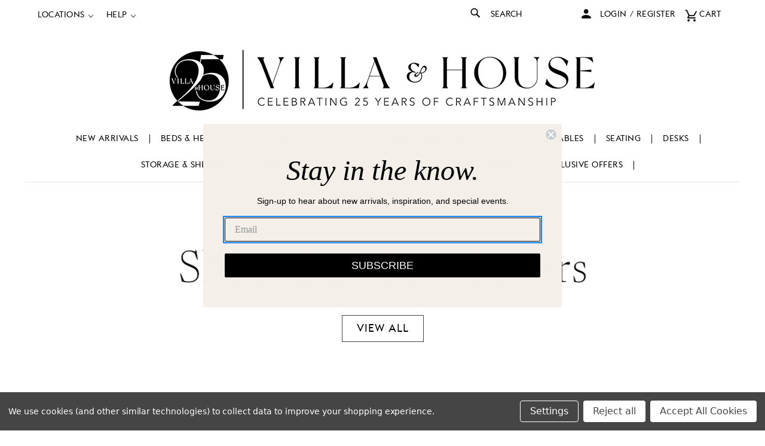

--- FILE ---
content_type: text/html; charset=UTF-8
request_url: https://vandh.com/
body_size: 19724
content:
<!DOCTYPE html>
<html class="no-js" lang="en">
    <head>
        <title>Villa &amp; House</title>
        <link rel="dns-prefetch preconnect" href="https://cdn11.bigcommerce.com/s-eactm82nf0" crossorigin>
        <link rel='canonical' href='https://vandh.com/' /><meta name='platform' content='bigcommerce.stencil' />
        
         

        <link href="https://cdn11.bigcommerce.com/s-eactm82nf0/product_images/favicon-32x32.png?t&#x3D;1707943888" rel="shortcut icon">
        <meta name="viewport" content="width=device-width, initial-scale=1">

        <script>
            document.documentElement.className = document.documentElement.className.replace('no-js', 'js');
        </script>

        <script>
    function browserSupportsAllFeatures() {
        return window.Promise
            && window.fetch
            && window.URL
            && window.URLSearchParams
            && window.WeakMap
            // object-fit support
            && ('objectFit' in document.documentElement.style);
    }

    function loadScript(src) {
        var js = document.createElement('script');
        js.src = src;
        js.onerror = function () {
            console.error('Failed to load polyfill script ' + src);
        };
        document.head.appendChild(js);
    }

    if (!browserSupportsAllFeatures()) {
        loadScript('https://cdn11.bigcommerce.com/s-eactm82nf0/stencil/ffe36bf0-d884-013e-20db-42e0e4b19471/dist/theme-bundle.polyfills.js');
    }
</script>
        <script>window.consentManagerTranslations = `{"locale":"en","locales":{"consent_manager.data_collection_warning":"en","consent_manager.accept_all_cookies":"en","consent_manager.gdpr_settings":"en","consent_manager.data_collection_preferences":"en","consent_manager.manage_data_collection_preferences":"en","consent_manager.use_data_by_cookies":"en","consent_manager.data_categories_table":"en","consent_manager.allow":"en","consent_manager.accept":"en","consent_manager.deny":"en","consent_manager.dismiss":"en","consent_manager.reject_all":"en","consent_manager.category":"en","consent_manager.purpose":"en","consent_manager.functional_category":"en","consent_manager.functional_purpose":"en","consent_manager.analytics_category":"en","consent_manager.analytics_purpose":"en","consent_manager.targeting_category":"en","consent_manager.advertising_category":"en","consent_manager.advertising_purpose":"en","consent_manager.essential_category":"en","consent_manager.esential_purpose":"en","consent_manager.yes":"en","consent_manager.no":"en","consent_manager.not_available":"en","consent_manager.cancel":"en","consent_manager.save":"en","consent_manager.back_to_preferences":"en","consent_manager.close_without_changes":"en","consent_manager.unsaved_changes":"en","consent_manager.by_using":"en","consent_manager.agree_on_data_collection":"en","consent_manager.change_preferences":"en","consent_manager.cancel_dialog_title":"en","consent_manager.privacy_policy":"en","consent_manager.allow_category_tracking":"en","consent_manager.disallow_category_tracking":"en"},"translations":{"consent_manager.data_collection_warning":"We use cookies (and other similar technologies) to collect data to improve your shopping experience.","consent_manager.accept_all_cookies":"Accept All Cookies","consent_manager.gdpr_settings":"Settings","consent_manager.data_collection_preferences":"Website Data Collection Preferences","consent_manager.manage_data_collection_preferences":"Manage Website Data Collection Preferences","consent_manager.use_data_by_cookies":" uses data collected by cookies and JavaScript libraries to improve your shopping experience.","consent_manager.data_categories_table":"The table below outlines how we use this data by category. To opt out of a category of data collection, select 'No' and save your preferences.","consent_manager.allow":"Allow","consent_manager.accept":"Accept","consent_manager.deny":"Deny","consent_manager.dismiss":"Dismiss","consent_manager.reject_all":"Reject all","consent_manager.category":"Category","consent_manager.purpose":"Purpose","consent_manager.functional_category":"Functional","consent_manager.functional_purpose":"Enables enhanced functionality, such as videos and live chat. If you do not allow these, then some or all of these functions may not work properly.","consent_manager.analytics_category":"Analytics","consent_manager.analytics_purpose":"Provide statistical information on site usage, e.g., web analytics so we can improve this website over time.","consent_manager.targeting_category":"Targeting","consent_manager.advertising_category":"Advertising","consent_manager.advertising_purpose":"Used to create profiles or personalize content to enhance your shopping experience.","consent_manager.essential_category":"Essential","consent_manager.esential_purpose":"Essential for the site and any requested services to work, but do not perform any additional or secondary function.","consent_manager.yes":"Yes","consent_manager.no":"No","consent_manager.not_available":"N/A","consent_manager.cancel":"Cancel","consent_manager.save":"Save","consent_manager.back_to_preferences":"Back to Preferences","consent_manager.close_without_changes":"You have unsaved changes to your data collection preferences. Are you sure you want to close without saving?","consent_manager.unsaved_changes":"You have unsaved changes","consent_manager.by_using":"By using our website, you're agreeing to our","consent_manager.agree_on_data_collection":"By using our website, you're agreeing to the collection of data as described in our ","consent_manager.change_preferences":"You can change your preferences at any time","consent_manager.cancel_dialog_title":"Are you sure you want to cancel?","consent_manager.privacy_policy":"Privacy Policy","consent_manager.allow_category_tracking":"Allow [CATEGORY_NAME] tracking","consent_manager.disallow_category_tracking":"Disallow [CATEGORY_NAME] tracking"}}`;</script>

        <script>
            window.lazySizesConfig = window.lazySizesConfig || {};
            window.lazySizesConfig.loadMode = 1;
        </script>
        <script async src="https://cdn11.bigcommerce.com/s-eactm82nf0/stencil/ffe36bf0-d884-013e-20db-42e0e4b19471/dist/theme-bundle.head_async.js"></script>
        
        
        
        <script async src="https://cdn11.bigcommerce.com/s-eactm82nf0/stencil/ffe36bf0-d884-013e-20db-42e0e4b19471/dist/theme-bundle.font.js"></script>

        <link data-stencil-stylesheet href="https://cdn11.bigcommerce.com/s-eactm82nf0/stencil/ffe36bf0-d884-013e-20db-42e0e4b19471/css/theme-82d1b740-e026-013e-77b7-4a3730236b20.css" rel="stylesheet">

        <!-- Start Tracking Code for analytics_googleanalytics4 -->

<script data-cfasync="false" src="https://cdn11.bigcommerce.com/shared/js/google_analytics4_bodl_subscribers-358423becf5d870b8b603a81de597c10f6bc7699.js" integrity="sha256-gtOfJ3Avc1pEE/hx6SKj/96cca7JvfqllWA9FTQJyfI=" crossorigin="anonymous"></script>
<script data-cfasync="false">
  (function () {
    window.dataLayer = window.dataLayer || [];

    function gtag(){
        dataLayer.push(arguments);
    }

    function initGA4(event) {
         function setupGtag() {
            function configureGtag() {
                gtag('js', new Date());
                gtag('set', 'developer_id.dMjk3Nj', true);
                gtag('config', 'G-J1W7B3BTC5');
            }

            var script = document.createElement('script');

            script.src = 'https://www.googletagmanager.com/gtag/js?id=G-J1W7B3BTC5';
            script.async = true;
            script.onload = configureGtag;

            document.head.appendChild(script);
        }

        setupGtag();

        if (typeof subscribeOnBodlEvents === 'function') {
            subscribeOnBodlEvents('G-J1W7B3BTC5', true);
        }

        window.removeEventListener(event.type, initGA4);
    }

    gtag('consent', 'default', {"ad_storage":"denied","ad_user_data":"denied","ad_personalization":"denied","analytics_storage":"denied","functionality_storage":"denied"})
            

    var eventName = document.readyState === 'complete' ? 'consentScriptsLoaded' : 'DOMContentLoaded';
    window.addEventListener(eventName, initGA4, false);
  })()
</script>

<!-- End Tracking Code for analytics_googleanalytics4 -->


<script>window.consentManagerStoreConfig = function () { return {"storeName":"Villa & House","privacyPolicyUrl":"","writeKey":null,"improvedConsentManagerEnabled":true,"AlwaysIncludeScriptsWithConsentTag":true}; };</script>
<script type="text/javascript" src="https://cdn11.bigcommerce.com/shared/js/bodl-consent-32a446f5a681a22e8af09a4ab8f4e4b6deda6487.js" integrity="sha256-uitfaufFdsW9ELiQEkeOgsYedtr3BuhVvA4WaPhIZZY=" crossorigin="anonymous" defer></script>
<script type="text/javascript" src="https://cdn11.bigcommerce.com/shared/js/storefront/consent-manager-config-3013a89bb0485f417056882e3b5cf19e6588b7ba.js" defer></script>
<script type="text/javascript" src="https://cdn11.bigcommerce.com/shared/js/storefront/consent-manager-08633fe15aba542118c03f6d45457262fa9fac88.js" defer></script>
<script type="text/javascript">
var BCData = {};
</script>
<script>
var b2bHideBodyStyle = document.createElement('style');
b2bHideBodyStyle.id = 'b2b-account-page-hide-body';
 const removeCart = () => {
   const style = document.createElement('style');
   style.type = 'text/css';
   style.id = 'b2bPermissions-cartElement-id'
   style.innerHTML='[href="/cart.php"], #form-action-addToCart, [data-button-type="add-cart"], .button--cardAdd, .card-figcaption-button, [data-emthemesmodez-cart-item-add], .add-to-cart-button { display: none !important }'
   document.getElementsByTagName('head').item(0).appendChild(style); 
 }
 removeCart()
</script>
 <script data-cfasync="false" src="https://microapps.bigcommerce.com/bodl-events/1.9.4/index.js" integrity="sha256-Y0tDj1qsyiKBRibKllwV0ZJ1aFlGYaHHGl/oUFoXJ7Y=" nonce="{{nonce}}" crossorigin="anonymous"></script>
 <script data-cfasync="false" nonce="{{nonce}}">

 (function() {
    function decodeBase64(base64) {
       const text = atob(base64);
       const length = text.length;
       const bytes = new Uint8Array(length);
       for (let i = 0; i < length; i++) {
          bytes[i] = text.charCodeAt(i);
       }
       const decoder = new TextDecoder();
       return decoder.decode(bytes);
    }
    window.bodl = JSON.parse(decodeBase64("[base64]"));
 })()

 </script>


<script nonce="{{nonce}}">
(function () {
    var xmlHttp = new XMLHttpRequest();

    xmlHttp.open('POST', 'https://bes.gcp.data.bigcommerce.com/nobot');
    xmlHttp.setRequestHeader('Content-Type', 'application/json');
    xmlHttp.send('{"store_id":"1003129963","timezone_offset":"-5.0","timestamp":"2026-01-30T18:45:53.48537300Z","visit_id":"91777ee0-69df-4d14-818b-5003a01c83d4","channel_id":1}');
})();
</script>

        
        
        
        
        
        
        
        
        
        <link href="https://fonts.googleapis.com/css2?family=Josefin+Sans&display=swap" rel="stylesheet">
        <style>
            @font-face{font-family:euclid_flexmedium;src: url(/content/fonts/euclidflex-medium-webfont.woff2) format('woff2'),url(/content/fonts/euclidflex-medium-webfont.woff) format('woff');font-weight:400;font-style:normal}
            @font-face{font-family:euclid_flexitalic;src:url(/content/fonts/euclidflex-regularitalic-webfont.woff2) format('woff2'),url(/content/fonts/euclidflex-regularitalic-webfont.woff) format('woff');font-weight:400;font-style:normal}
            @font-face{font-family:euclid_flexregular;src:url(/content/fonts/euclidflex-regular-webfont.woff2) format('woff2'),url(/content/fonts/euclidflex-regular-webfont.woff) format('woff');font-weight:400;font-style:normal}
            @font-face{font-family:euclid_flexlight;src:url(/content/fonts/euclidflex-light-webfont.woff2) format('woff2'),url(/content/fonts/euclidflex-light-webfont.woff) format('woff');font-weight:400;font-style:normal}
            @font-face{font-family:euclid_flexlight_italic;src:url(/content/fonts/euclidflex-lightitalic-webfont.woff2) format('woff2'),url(/content/fonts/euclidflex-lightitalic-webfont.woff) format('woff');font-weight:400;font-style:normal}
        </style>
        <style src="/content/css/font-awesome.min.css"> </style>
    </head>
    <body>
        <svg data-src="https://cdn11.bigcommerce.com/s-eactm82nf0/stencil/ffe36bf0-d884-013e-20db-42e0e4b19471/img/icon-sprite.svg" class="icons-svg-sprite"></svg>

        <a href="#main-content" class="skip-to-main-link">Skip to main content</a>
<header class="header" role="banner">
    <a href="#" class="mobileMenu-toggle" data-mobile-menu-toggle="menu">
        <span class="mobileMenu-toggleIcon">Toggle menu</span>
    </a>
    <nav class="navUser">
    <div class="show_room">
        <ul>
            <li class="locations"><a href="javascript:void(0);" data-location-trigger>Locations</a>
                <i class="icon show_room_icon" aria-hidden="true">
                    <svg><use xlink:href="#icon-chevron-down" /></svg>
                </i>
            </li>
            <li class="help-toggle"><a href="javascript:void(0);" data-help-trigger>Help </a>
                <i class="icon navPages-action-moreIcon help_icon" aria-hidden="true">
                    <svg><use xlink:href="#icon-chevron-down" /></svg>
                </i>
            </li>
        </ul>
    </div>

    <ul class="navUser-section navUser-section--alt">
        <li class="li_search_box">
            <div class="div_search dropdown dropdown--quickSearch is-open f-open-dropdown" id="quickSearch" aria-hidden="true" data-prevent-quick-search-close>
                <button class="button_search">
                    <img class="img_button_search" src="https://cdn11.bigcommerce.com/s-eactm82nf0/images/stencil/original/content/images/icons/zoom.png">
                </button>
                <div class="container">
    <form class="form" onsubmit="return false" data-url="/search.php" data-quick-search-form>
        <fieldset class="form-fieldset">
            <div class="form-field">
                <label class="is-srOnly" for="nav-quick-search">Search</label>
                <input class="form-input"
                       data-search-quick
                       name="nav-quick-search"
                       id="nav-quick-search"
                       data-error-message="Search field cannot be empty."
                       placeholder="Search"
                       autocomplete="off"
                >
            </div>
        </fieldset>
    </form>
    <section class="quickSearchResults" data-quick-search-close-block data-bind="html: results"></section>
    <p role="status"
       aria-live="polite"
       class="aria-description--hidden"
       data-search-aria-message-predefined-text="product results for"
    ></p>
</div>
            </div>
        </li>
        <li class="navUser-item">
            <a class="navUser-action navUser-item--compare"
               href="/compare"
               data-compare-nav
               aria-label="Compare"
            >
                Compare <span class="countPill countPill--positive countPill--alt"></span>
            </a>
        </li>
        <li class="navUser-item navUser-item--account">
            <div class="div_login_register_icon">
                <img src="https://cdn11.bigcommerce.com/s-eactm82nf0/images/stencil/original/content/images/icons/account_icon.png">
            </div>
                <a class="navUser-action"
                   href="/login.php"
                   aria-label="Login"
                >
                    Login
                </a>
                <span class="navUser-or">/</span>
                    <a class="navUser-action"
                       href="/login.php?action&#x3D;create_account"
                       aria-label="Register"
                    >
                        Register
                    </a>
        </li>
        <li class="navUser-item navUser-item--cart">
            <a class="navUser-action"
               data-cart-preview
               data-dropdown="cart-preview-dropdown"
               data-options="align:right"
               href="/cart.php"
               aria-label="Cart with 0 items"
            >
            <div class="div_cart_icon">
                <img class="img_cart_icon" src="https://cdn11.bigcommerce.com/s-eactm82nf0/images/stencil/original/content/images/icons/cartcount.png">
            </div>
                <span class="navUser-item-cartLabel">Cart</span>
                <span class="countPill cart-quantity"></span>
            </a>

            <div class="dropdown-menu" id="cart-preview-dropdown" data-dropdown-content aria-hidden="true"></div>
        </li>
    </ul>
    <div class="locations-block initial-state" data-location-block>
        <div>
            <ul>
                <li><a href="/our-locations/#newyork-location-widget">NEW YORK</a></li>
                <li><a href="/our-locations/#dallas-location-widget">DALLAS</a></li>
                <li><a href="/our-locations/#highpoint-location-widget">HIGH POINT</a></li>
                <li><a href="/our-locations/#atlanta-location-widget">ATLANTA</a></li>
            </ul>
        </div>
    </div>
    <div class="help-block initial-state" data-help-block>
        <p></p>
        <ul>
            <li>
                <a href="mailto:Info@VandH.com">EMAIL US: Info@VandH.com</a>
            </li>
            <li>
                <a href="tel:201.405.1800">CALL US: 201.405.1800</a>
            </li>
            <li>
                <a href="/content/help_documents/Managing%20User%20Accts%20Shopping%20Lists.pdf" target="_blank">
                    Managing User Accounts & Shopping Lists
                </a>
            </li>
        </ul>
        <p></p>
    </div>
    <li class="navUser-item navUser-item--cart mobile-cart">
        <a class="navUser-action"
           href="/cart.php"
           aria-label="Cart with 0 items"
           style="display:none"
        >
            <span class="countPill cart-quantity"></span>
        </a>
    </li>
</nav>

        <h1 class="header-logo header-logo--center" data-location-block data-help-block>
            <a href="https://vandh.com/" class="header-logo__link" data-header-logo-link>
        <img class="header-logo-image-unknown-size"
             src="https://cdn11.bigcommerce.com/s-eactm82nf0/images/stencil/original/25th_website_logo_550px_1769538343__21323.original.jpg"
             alt="Villa &amp; House"
             title="Villa &amp; House">
</a>
        </h1>
    <div class="navPages-container" id="menu" data-menu>
        <nav class="navPages">
    <div class="navPages-quickSearch">
        <div class="container">
    <form class="form" onsubmit="return false" data-url="/search.php" data-quick-search-form>
        <fieldset class="form-fieldset">
            <div class="form-field">
                <label class="is-srOnly" for="nav-menu-quick-search">Search</label>
                <input class="form-input"
                       data-search-quick
                       name="nav-menu-quick-search"
                       id="nav-menu-quick-search"
                       data-error-message="Search field cannot be empty."
                       placeholder="Search"
                       autocomplete="off"
                >
            </div>
        </fieldset>
    </form>
    <section class="quickSearchResults" data-quick-search-close-block data-bind="html: results"></section>
    <p role="status"
       aria-live="polite"
       class="aria-description--hidden"
       data-search-aria-message-predefined-text="product results for"
    ></p>
</div>
    </div>
    <ul class="navPages-list">
            <li class="navPages-item">
                <a class="navPages-action"
   href="https://vandh.com/new-arrivals/"
   aria-label="New Arrivals"
>
    New Arrivals
</a>
            </li>
            <li class="navPages-item">
                <a class="navPages-action has-subMenu ForDesktopNav" 
    href="https://vandh.com/beds/"
>
    Beds &amp; Headboards
</a>
<a class="navPages-action has-subMenu ForMobileNav" 
    href="https://vandh.com/beds/" 
    data-collapsible="navPages-70" 
    style="display:none"
>
    Beds &amp; Headboards 
    <i class="icon navPages-action-moreIcon" aria-hidden="true">
        <svg><use href="#icon-chevron-down" /></svg>
    </i>
</a>
<div class="navPage-subMenu" id="navPages-70" aria-hidden="true" tabindex="-1">
    <ul class="navPage-subMenu-list">
        <li class="navPage-subMenu-item">
            <a class="navPage-subMenu-action navPages-action"
               href="https://vandh.com/beds/"
               aria-label="All Beds &amp; Headboards"
            >
                All Beds &amp; Headboards
            </a>
        </li>
            <li class="navPage-subMenu-item">
                    <a class="navPage-subMenu-action navPages-action"
                       href="https://vandh.com/beds/beds/"
                       aria-label="Beds"
                    >
                        Beds
                    </a>
            </li>
            <li class="navPage-subMenu-item">
                    <a class="navPage-subMenu-action navPages-action"
                       href="https://vandh.com/beds/headboards/"
                       aria-label="Headboards"
                    >
                        Headboards
                    </a>
            </li>
            <li class="navPage-subMenu-item">
                    <a class="navPage-subMenu-action navPages-action"
                       href="https://vandh.com/beds/daybeds/"
                       aria-label="Daybeds"
                    >
                        Daybeds
                    </a>
            </li>
    </ul>
</div>
            </li>
            <li class="navPages-item">
                <a class="navPages-action has-subMenu ForDesktopNav" 
    href="https://vandh.com/bar/"
>
    Bar
</a>
<a class="navPages-action has-subMenu ForMobileNav" 
    href="https://vandh.com/bar/" 
    data-collapsible="navPages-81" 
    style="display:none"
>
    Bar 
    <i class="icon navPages-action-moreIcon" aria-hidden="true">
        <svg><use href="#icon-chevron-down" /></svg>
    </i>
</a>
<div class="navPage-subMenu" id="navPages-81" aria-hidden="true" tabindex="-1">
    <ul class="navPage-subMenu-list">
        <li class="navPage-subMenu-item">
            <a class="navPage-subMenu-action navPages-action"
               href="https://vandh.com/bar/"
               aria-label="All Bar"
            >
                All Bar
            </a>
        </li>
            <li class="navPage-subMenu-item">
                    <a class="navPage-subMenu-action navPages-action"
                       href="https://vandh.com/bar/bar-carts/"
                       aria-label="Bar Carts"
                    >
                        Bar Carts
                    </a>
            </li>
    </ul>
</div>
            </li>
            <li class="navPages-item">
                <a class="navPages-action has-subMenu ForDesktopNav" 
    href="https://vandh.com/lighting/"
>
    Lighting
</a>
<a class="navPages-action has-subMenu ForMobileNav" 
    href="https://vandh.com/lighting/" 
    data-collapsible="navPages-44" 
    style="display:none"
>
    Lighting 
    <i class="icon navPages-action-moreIcon" aria-hidden="true">
        <svg><use href="#icon-chevron-down" /></svg>
    </i>
</a>
<div class="navPage-subMenu" id="navPages-44" aria-hidden="true" tabindex="-1">
    <ul class="navPage-subMenu-list">
        <li class="navPage-subMenu-item">
            <a class="navPage-subMenu-action navPages-action"
               href="https://vandh.com/lighting/"
               aria-label="All Lighting"
            >
                All Lighting
            </a>
        </li>
            <li class="navPage-subMenu-item">
                    <a class="navPage-subMenu-action navPages-action"
                       href="https://vandh.com/lighting/table-lighting/"
                       aria-label="Table Lighting"
                    >
                        Table Lighting
                    </a>
            </li>
            <li class="navPage-subMenu-item">
                    <a class="navPage-subMenu-action navPages-action"
                       href="https://vandh.com/lighting/task-lighting/"
                       aria-label="Task Lighting"
                    >
                        Task Lighting
                    </a>
            </li>
            <li class="navPage-subMenu-item">
                    <a class="navPage-subMenu-action navPages-action"
                       href="https://vandh.com/lighting/shades/"
                       aria-label="Shades"
                    >
                        Shades
                    </a>
            </li>
    </ul>
</div>
            </li>
            <li class="navPages-item">
                <a class="navPages-action has-subMenu ForDesktopNav" 
    href="https://vandh.com/art-decor/mirrors/"
>
    Mirrors &amp; Wall Art
</a>
<a class="navPages-action has-subMenu ForMobileNav" 
    href="https://vandh.com/art-decor/mirrors/" 
    data-collapsible="navPages-54" 
    style="display:none"
>
    Mirrors &amp; Wall Art 
    <i class="icon navPages-action-moreIcon" aria-hidden="true">
        <svg><use href="#icon-chevron-down" /></svg>
    </i>
</a>
<div class="navPage-subMenu" id="navPages-54" aria-hidden="true" tabindex="-1">
    <ul class="navPage-subMenu-list">
        <li class="navPage-subMenu-item">
            <a class="navPage-subMenu-action navPages-action"
               href="https://vandh.com/art-decor/mirrors/"
               aria-label="All Mirrors &amp; Wall Art"
            >
                All Mirrors &amp; Wall Art
            </a>
        </li>
            <li class="navPage-subMenu-item">
                    <a class="navPage-subMenu-action navPages-action"
                       href="https://vandh.com/mirrors-wall-art/wall-mirrors/"
                       aria-label="Wall Mirrors"
                    >
                        Wall Mirrors
                    </a>
            </li>
            <li class="navPage-subMenu-item">
                    <a class="navPage-subMenu-action navPages-action"
                       href="https://vandh.com/mirrors-wall-art/floor-mirrors/"
                       aria-label="Floor Mirrors"
                    >
                        Floor Mirrors
                    </a>
            </li>
            <li class="navPage-subMenu-item">
                    <a class="navPage-subMenu-action navPages-action"
                       href="https://vandh.com/mirrors-wall-art/wall-art/"
                       aria-label="Wall Art"
                    >
                        Wall Art
                    </a>
            </li>
    </ul>
</div>
            </li>
            <li class="navPages-item">
                <a class="navPages-action"
   href="https://vandh.com/desks/consoles/"
   aria-label="Consoles"
>
    Consoles
</a>
            </li>
            <li class="navPages-item">
                <a class="navPages-action has-subMenu ForDesktopNav" 
    href="https://vandh.com/tables/"
>
    Tables
</a>
<a class="navPages-action has-subMenu ForMobileNav" 
    href="https://vandh.com/tables/" 
    data-collapsible="navPages-79" 
    style="display:none"
>
    Tables 
    <i class="icon navPages-action-moreIcon" aria-hidden="true">
        <svg><use href="#icon-chevron-down" /></svg>
    </i>
</a>
<div class="navPage-subMenu" id="navPages-79" aria-hidden="true" tabindex="-1">
    <ul class="navPage-subMenu-list">
        <li class="navPage-subMenu-item">
            <a class="navPage-subMenu-action navPages-action"
               href="https://vandh.com/tables/"
               aria-label="All Tables"
            >
                All Tables
            </a>
        </li>
            <li class="navPage-subMenu-item">
                    <a class="navPage-subMenu-action navPages-action"
                       href="https://vandh.com/dining-center/dining-center-tables/"
                       aria-label="Dining Tables"
                    >
                        Dining Tables
                    </a>
            </li>
            <li class="navPage-subMenu-item">
                    <a class="navPage-subMenu-action navPages-action"
                       href="https://vandh.com/desks-consoles/consoles/"
                       aria-label="Console Tables"
                    >
                        Console Tables
                    </a>
            </li>
            <li class="navPage-subMenu-item">
                    <a class="navPage-subMenu-action navPages-action"
                       href="https://vandh.com/dining-center/game-tables/"
                       aria-label="Game Tables"
                    >
                        Game Tables
                    </a>
            </li>
            <li class="navPage-subMenu-item">
                    <a class="navPage-subMenu-action navPages-action"
                       href="https://vandh.com/side-tables/"
                       aria-label="Side Tables"
                    >
                        Side Tables
                    </a>
            </li>
            <li class="navPage-subMenu-item">
                    <a class="navPage-subMenu-action navPages-action"
                       href="https://vandh.com/coffee-tables/"
                       aria-label="Coffee Tables"
                    >
                        Coffee Tables
                    </a>
            </li>
            <li class="navPage-subMenu-item">
                    <a class="navPage-subMenu-action navPages-action"
                       href="https://vandh.com/tables/center-tables/"
                       aria-label="Center Tables"
                    >
                        Center Tables
                    </a>
            </li>
    </ul>
</div>
            </li>
            <li class="navPages-item">
                <a class="navPages-action has-subMenu ForDesktopNav" 
    href="https://vandh.com/seating/"
>
    Seating
</a>
<a class="navPages-action has-subMenu ForMobileNav" 
    href="https://vandh.com/seating/" 
    data-collapsible="navPages-36" 
    style="display:none"
>
    Seating 
    <i class="icon navPages-action-moreIcon" aria-hidden="true">
        <svg><use href="#icon-chevron-down" /></svg>
    </i>
</a>
<div class="navPage-subMenu" id="navPages-36" aria-hidden="true" tabindex="-1">
    <ul class="navPage-subMenu-list">
        <li class="navPage-subMenu-item">
            <a class="navPage-subMenu-action navPages-action"
               href="https://vandh.com/seating/"
               aria-label="All Seating"
            >
                All Seating
            </a>
        </li>
            <li class="navPage-subMenu-item">
                    <a class="navPage-subMenu-action navPages-action"
                       href="https://vandh.com/seating/arm-side-occasional-chairs/"
                       aria-label="Arm Side &amp; Occasional Chairs"
                    >
                        Arm Side &amp; Occasional Chairs
                    </a>
            </li>
            <li class="navPage-subMenu-item">
                    <a class="navPage-subMenu-action navPages-action"
                       href="https://vandh.com/seating/lounge-club-chairs/"
                       aria-label="Lounge &amp; Club Chairs"
                    >
                        Lounge &amp; Club Chairs
                    </a>
            </li>
            <li class="navPage-subMenu-item">
                    <a class="navPage-subMenu-action navPages-action"
                       href="https://vandh.com/seating/sofas-loveseats/"
                       aria-label="Sofas &amp; Loveseats"
                    >
                        Sofas &amp; Loveseats
                    </a>
            </li>
            <li class="navPage-subMenu-item">
                    <a class="navPage-subMenu-action navPages-action"
                       href="https://vandh.com/seating/high-stools/"
                       aria-label="Counter Stools"
                    >
                        Counter Stools
                    </a>
            </li>
            <li class="navPage-subMenu-item">
                    <a class="navPage-subMenu-action navPages-action"
                       href="https://vandh.com/seating/low-stools/"
                       aria-label="Low Stools"
                    >
                        Low Stools
                    </a>
            </li>
            <li class="navPage-subMenu-item">
                    <a class="navPage-subMenu-action navPages-action"
                       href="https://vandh.com/seating/benches/"
                       aria-label="Benches"
                    >
                        Benches
                    </a>
            </li>
    </ul>
</div>
            </li>
            <li class="navPages-item">
                <a class="navPages-action has-subMenu ForDesktopNav" 
    href="https://vandh.com/desks-consoles/"
>
    Desks
</a>
<a class="navPages-action has-subMenu ForMobileNav" 
    href="https://vandh.com/desks-consoles/" 
    data-collapsible="navPages-29" 
    style="display:none"
>
    Desks 
    <i class="icon navPages-action-moreIcon" aria-hidden="true">
        <svg><use href="#icon-chevron-down" /></svg>
    </i>
</a>
<div class="navPage-subMenu" id="navPages-29" aria-hidden="true" tabindex="-1">
    <ul class="navPage-subMenu-list">
        <li class="navPage-subMenu-item">
            <a class="navPage-subMenu-action navPages-action"
               href="https://vandh.com/desks-consoles/"
               aria-label="All Desks"
            >
                All Desks
            </a>
        </li>
            <li class="navPage-subMenu-item">
                    <a class="navPage-subMenu-action navPages-action"
                       href="https://vandh.com/desks-consoles/desks-vanities/"
                       aria-label="Desks &amp; Vanities"
                    >
                        Desks &amp; Vanities
                    </a>
            </li>
            <li class="navPage-subMenu-item">
                    <a class="navPage-subMenu-action navPages-action"
                       href="https://vandh.com/desks/desk-accessories/"
                       aria-label="Desk Accessories"
                    >
                        Desk Accessories
                    </a>
            </li>
    </ul>
</div>
            </li>
            <li class="navPages-item">
                <a class="navPages-action has-subMenu ForDesktopNav" 
    href="https://vandh.com/storage-shelving/"
>
    Storage &amp; Shelving
</a>
<a class="navPages-action has-subMenu ForMobileNav" 
    href="https://vandh.com/storage-shelving/" 
    data-collapsible="navPages-26" 
    style="display:none"
>
    Storage &amp; Shelving 
    <i class="icon navPages-action-moreIcon" aria-hidden="true">
        <svg><use href="#icon-chevron-down" /></svg>
    </i>
</a>
<div class="navPage-subMenu" id="navPages-26" aria-hidden="true" tabindex="-1">
    <ul class="navPage-subMenu-list">
        <li class="navPage-subMenu-item">
            <a class="navPage-subMenu-action navPages-action"
               href="https://vandh.com/storage-shelving/"
               aria-label="All Storage &amp; Shelving"
            >
                All Storage &amp; Shelving
            </a>
        </li>
            <li class="navPage-subMenu-item">
                    <a class="navPage-subMenu-action navPages-action"
                       href="https://vandh.com/storage-shelving/storage/"
                       aria-label="Dressers Buffets &amp; Media Consoles"
                    >
                        Dressers Buffets &amp; Media Consoles
                    </a>
            </li>
            <li class="navPage-subMenu-item">
                    <a class="navPage-subMenu-action navPages-action"
                       href="https://vandh.com/storage-shelving/shelving/"
                       aria-label="Shelving"
                    >
                        Shelving
                    </a>
            </li>
    </ul>
</div>
            </li>
            <li class="navPages-item">
                <a class="navPages-action has-subMenu ForDesktopNav" 
    href="https://vandh.com/art-decor/"
>
    Home Decor
</a>
<a class="navPages-action has-subMenu ForMobileNav" 
    href="https://vandh.com/art-decor/" 
    data-collapsible="navPages-49" 
    style="display:none"
>
    Home Decor 
    <i class="icon navPages-action-moreIcon" aria-hidden="true">
        <svg><use href="#icon-chevron-down" /></svg>
    </i>
</a>
<div class="navPage-subMenu" id="navPages-49" aria-hidden="true" tabindex="-1">
    <ul class="navPage-subMenu-list">
        <li class="navPage-subMenu-item">
            <a class="navPage-subMenu-action navPages-action"
               href="https://vandh.com/art-decor/"
               aria-label="All Home Decor"
            >
                All Home Decor
            </a>
        </li>
            <li class="navPage-subMenu-item">
                    <a class="navPage-subMenu-action navPages-action"
                       href="https://vandh.com/art-decor/book-ends/"
                       aria-label="Book Ends"
                    >
                        Book Ends
                    </a>
            </li>
            <li class="navPage-subMenu-item">
                    <a class="navPage-subMenu-action navPages-action"
                       href="https://vandh.com/art-decor/bowls/"
                       aria-label="Bowls"
                    >
                        Bowls
                    </a>
            </li>
            <li class="navPage-subMenu-item">
                    <a class="navPage-subMenu-action navPages-action"
                       href="https://vandh.com/art-decor/statues-decorative-objects/"
                       aria-label="Decorative Objects"
                    >
                        Decorative Objects
                    </a>
            </li>
            <li class="navPage-subMenu-item">
                    <a class="navPage-subMenu-action navPages-action"
                       href="https://vandh.com/home-decor/organizational-decor/"
                       aria-label="Organizational Decor"
                    >
                        Organizational Decor
                    </a>
            </li>
            <li class="navPage-subMenu-item">
                    <a class="navPage-subMenu-action navPages-action"
                       href="https://vandh.com/art-decor/statues/"
                       aria-label="Statues"
                    >
                        Statues
                    </a>
            </li>
            <li class="navPage-subMenu-item">
                    <a class="navPage-subMenu-action navPages-action"
                       href="https://vandh.com/home-decor/trays-boxes/"
                       aria-label="Trays &amp; Boxes"
                    >
                        Trays &amp; Boxes
                    </a>
            </li>
            <li class="navPage-subMenu-item">
                    <a class="navPage-subMenu-action navPages-action"
                       href="https://vandh.com/home-decor/umbrella-stands/"
                       aria-label="Umbrella Stands"
                    >
                        Umbrella Stands
                    </a>
            </li>
            <li class="navPage-subMenu-item">
                    <a class="navPage-subMenu-action navPages-action"
                       href="https://vandh.com/art-decor/vases-porcelain/"
                       aria-label="Vases"
                    >
                        Vases
                    </a>
            </li>
    </ul>
</div>
            </li>
            <li class="navPages-item">
                <a class="navPages-action has-subMenu ForDesktopNav" 
    href="https://vandh.com/custom-upholstery/"
>
    Custom Upholstery
</a>
<a class="navPages-action has-subMenu ForMobileNav" 
    href="https://vandh.com/custom-upholstery/" 
    data-collapsible="navPages-74" 
    style="display:none"
>
    Custom Upholstery 
    <i class="icon navPages-action-moreIcon" aria-hidden="true">
        <svg><use href="#icon-chevron-down" /></svg>
    </i>
</a>
<div class="navPage-subMenu" id="navPages-74" aria-hidden="true" tabindex="-1">
    <ul class="navPage-subMenu-list">
        <li class="navPage-subMenu-item">
            <a class="navPage-subMenu-action navPages-action"
               href="https://vandh.com/custom-upholstery/"
               aria-label="All Custom Upholstery"
            >
                All Custom Upholstery
            </a>
        </li>
            <li class="navPage-subMenu-item">
                    <a class="navPage-subMenu-action navPages-action"
                       href="https://vandh.com/custom-upholstery/chairs/"
                       aria-label="Chairs"
                    >
                        Chairs
                    </a>
            </li>
            <li class="navPage-subMenu-item">
                    <a class="navPage-subMenu-action navPages-action"
                       href="https://vandh.com/custom-upholstery/sofas/"
                       aria-label="Sofas"
                    >
                        Sofas
                    </a>
            </li>
            <li class="navPage-subMenu-item">
                    <a class="navPage-subMenu-action navPages-action"
                       href="https://vandh.com/custom-upholstery/loveseats/"
                       aria-label="Loveseats"
                    >
                        Loveseats
                    </a>
            </li>
            <li class="navPage-subMenu-item">
                    <a class="navPage-subMenu-action navPages-action"
                       href="https://vandh.com/custom-upholstery/pillows/"
                       aria-label="Pillows"
                    >
                        Pillows
                    </a>
            </li>
    </ul>
</div>
            </li>
            <li class="navPages-item">
                <a class="navPages-action has-subMenu ForDesktopNav" 
    href="https://vandh.com/customizations/"
>
    Customizations
</a>
<a class="navPages-action has-subMenu ForMobileNav" 
    href="https://vandh.com/customizations/" 
    data-collapsible="navPages-56" 
    style="display:none"
>
    Customizations 
    <i class="icon navPages-action-moreIcon" aria-hidden="true">
        <svg><use href="#icon-chevron-down" /></svg>
    </i>
</a>
<div class="navPage-subMenu" id="navPages-56" aria-hidden="true" tabindex="-1">
    <ul class="navPage-subMenu-list">
        <li class="navPage-subMenu-item">
            <a class="navPage-subMenu-action navPages-action"
               href="https://vandh.com/customizations/"
               aria-label="All Customizations"
            >
                All Customizations
            </a>
        </li>
            <li class="navPage-subMenu-item">
                    <a class="navPage-subMenu-action navPages-action"
                       href="https://vandh.com/catalog-and-sample-chips/samples/"
                       aria-label="Samples"
                    >
                        Samples
                    </a>
            </li>
            <li class="navPage-subMenu-item">
                    <a class="navPage-subMenu-action navPages-action"
                       href="https://vandh.com/customizations/furniture-tops/"
                       aria-label="Glass Tops"
                    >
                        Glass Tops
                    </a>
            </li>
            <li class="navPage-subMenu-item">
                    <a class="navPage-subMenu-action navPages-action"
                       href="https://vandh.com/customizations/handles/"
                       aria-label="Pulls"
                    >
                        Pulls
                    </a>
            </li>
    </ul>
</div>
            </li>
            <li class="navPages-item">
                <a class="navPages-action"
   href="https://vandh.com/exclusive-offers/"
   aria-label="Exclusive Offers"
>
    Exclusive Offers
</a>
            </li>
        <li class="navPages-item">
            <a class="navPages-action has-subMenu ForMobileNav" 
            href="/our-locations/" 
            data-collapsible="navPages-mobile-locations-subMenu" 
            style="display:none"
            >
                Locations 
                <i class="icon navPages-action-moreIcon" aria-hidden="true">
                    <svg><use href="#icon-chevron-down" /></svg>
                </i>
            </a>
            <div class="navPage-subMenu" id="navPages-mobile-locations-subMenu" aria-hidden="true" tabindex="-1">
                <ul class="navPage-subMenu-list">
                    <li class="navPage-subMenu-item">
                        <a class="navPage-subMenu-action navPages-action"
                           href="/our-locations/#newyork-location-widget"
                           aria-label="NEW YORK"
                        >
                            NEW YORK
                        </a>
                    </li>
                    <li class="navPage-subMenu-item">
                        <a class="navPage-subMenu-action navPages-action"
                           href="/our-locations/#dallas-location-widget"
                           aria-label="DALLAS"
                        >
                            DALLAS
                        </a>
                    </li>
                    <li class="navPage-subMenu-item">
                        <a class="navPage-subMenu-action navPages-action"
                           href="/our-locations/#highpoint-location-widget"
                           aria-label="HIGH POINT"
                        >
                            HIGH POINT
                        </a>
                    </li>
                    <li class="navPage-subMenu-item">
                        <a class="navPage-subMenu-action navPages-action"
                           href="/our-locations/#atlanta-location-widget"
                           aria-label="ATLANTA"
                        >
                            ATLANTA
                        </a>
                    </li>
            </div>
        </li>
        <li class="navPages-item">
            <a class="navPages-action has-subMenu ForMobileNav" 
            href="#" 
            data-collapsible="navPages-mobile-help-subMenu" 
            style="display:none"
            >
                Help 
                <i class="icon navPages-action-moreIcon" aria-hidden="true">
                    <svg><use href="#icon-chevron-down" /></svg>
                </i>
            </a>
            <div class="navPage-subMenu" id="navPages-mobile-help-subMenu" aria-hidden="true" tabindex="-1">
                <ul class="navPage-subMenu-list">
                    <li class="navPage-subMenu-item">
                        <div class="navPage-subMenu-action">
                            <a href="mailto:Info@VandH.com">EMAIL US: Info@VandH.com</a>
                        </div>
                    </li>
                    <li class="navPage-subMenu-item">
                        <div class="navPage-subMenu-action">
                            <a href="tel:201.405.1800">CALL US: 201.405.1800</a>
                        </div>
                    </li>
                    <li class="navPage-subMenu-item">
                        <div class="navPage-subMenu-action">
                            <a href="/content/help_documents/Managing%20User%20Accts%20Shopping%20Lists.pdf" target="_blank">
                                User Accounts & Shopping Lists
                            </a>
                        </div>
                    </li>
                </ul>
            </div>
        </li>
    </ul>
    <ul class="navPages-list navPages-list--user">
            <li class="navPages-item">
                <a class="navPages-action"
                   href="/login.php"
                   aria-label="Login"
                >
                    Login
                </a>
                <span class="navPages-action or">
                    or
                </span>
                    <a class="navPages-action"
                       href="/login.php?action&#x3D;create_account"
                       aria-label="Register"
                    >
                        Register
                    </a>
            </li>
    </ul>
</nav>
    </div>
    <div data-content-region="header_navigation_bottom--global"></div>
    <div class="stickyHeader sticky-header hide-element">
        <strong class="logo">
            <a href="https://vandh.com/" class="header-logo__link" data-header-logo-link>
        <img class="header-logo-image-unknown-size"
             src="https://cdn11.bigcommerce.com/s-eactm82nf0/images/stencil/original/25th_website_logo_550px_1769538343__21323.original.jpg"
             alt="Villa &amp; House"
             title="Villa &amp; House">
</a>
        </strong>
    
    
    <nav class="navigation_new" data-action="navigation">
    <div class="navigation navPages-container" data-menu>
        <nav class="navPages">
    <ul class="navPages-list">
            <li class="navPages-item">
                <a class="navPages-action"
   href="https://vandh.com/new-arrivals/"
   aria-label="New Arrivals"
>
    New Arrivals
</a>
            </li>
            <li class="navPages-item">
                <a class="navPages-action has-subMenu ForDesktopNav" 
    href="https://vandh.com/beds/"
>
    Beds &amp; Headboards
</a>
<a class="navPages-action has-subMenu ForMobileNav" 
    href="https://vandh.com/beds/" 
    data-collapsible="navPages-70" 
    style="display:none"
>
    Beds &amp; Headboards 
    <i class="icon navPages-action-moreIcon" aria-hidden="true">
        <svg><use href="#icon-chevron-down" /></svg>
    </i>
</a>
<div class="navPage-subMenu" id="navPages-70" aria-hidden="true" tabindex="-1">
    <ul class="navPage-subMenu-list">
        <li class="navPage-subMenu-item">
            <a class="navPage-subMenu-action navPages-action"
               href="https://vandh.com/beds/"
               aria-label="All Beds &amp; Headboards"
            >
                All Beds &amp; Headboards
            </a>
        </li>
            <li class="navPage-subMenu-item">
                    <a class="navPage-subMenu-action navPages-action"
                       href="https://vandh.com/beds/beds/"
                       aria-label="Beds"
                    >
                        Beds
                    </a>
            </li>
            <li class="navPage-subMenu-item">
                    <a class="navPage-subMenu-action navPages-action"
                       href="https://vandh.com/beds/headboards/"
                       aria-label="Headboards"
                    >
                        Headboards
                    </a>
            </li>
            <li class="navPage-subMenu-item">
                    <a class="navPage-subMenu-action navPages-action"
                       href="https://vandh.com/beds/daybeds/"
                       aria-label="Daybeds"
                    >
                        Daybeds
                    </a>
            </li>
    </ul>
</div>
            </li>
            <li class="navPages-item">
                <a class="navPages-action has-subMenu ForDesktopNav" 
    href="https://vandh.com/bar/"
>
    Bar
</a>
<a class="navPages-action has-subMenu ForMobileNav" 
    href="https://vandh.com/bar/" 
    data-collapsible="navPages-81" 
    style="display:none"
>
    Bar 
    <i class="icon navPages-action-moreIcon" aria-hidden="true">
        <svg><use href="#icon-chevron-down" /></svg>
    </i>
</a>
<div class="navPage-subMenu" id="navPages-81" aria-hidden="true" tabindex="-1">
    <ul class="navPage-subMenu-list">
        <li class="navPage-subMenu-item">
            <a class="navPage-subMenu-action navPages-action"
               href="https://vandh.com/bar/"
               aria-label="All Bar"
            >
                All Bar
            </a>
        </li>
            <li class="navPage-subMenu-item">
                    <a class="navPage-subMenu-action navPages-action"
                       href="https://vandh.com/bar/bar-carts/"
                       aria-label="Bar Carts"
                    >
                        Bar Carts
                    </a>
            </li>
    </ul>
</div>
            </li>
            <li class="navPages-item">
                <a class="navPages-action has-subMenu ForDesktopNav" 
    href="https://vandh.com/lighting/"
>
    Lighting
</a>
<a class="navPages-action has-subMenu ForMobileNav" 
    href="https://vandh.com/lighting/" 
    data-collapsible="navPages-44" 
    style="display:none"
>
    Lighting 
    <i class="icon navPages-action-moreIcon" aria-hidden="true">
        <svg><use href="#icon-chevron-down" /></svg>
    </i>
</a>
<div class="navPage-subMenu" id="navPages-44" aria-hidden="true" tabindex="-1">
    <ul class="navPage-subMenu-list">
        <li class="navPage-subMenu-item">
            <a class="navPage-subMenu-action navPages-action"
               href="https://vandh.com/lighting/"
               aria-label="All Lighting"
            >
                All Lighting
            </a>
        </li>
            <li class="navPage-subMenu-item">
                    <a class="navPage-subMenu-action navPages-action"
                       href="https://vandh.com/lighting/table-lighting/"
                       aria-label="Table Lighting"
                    >
                        Table Lighting
                    </a>
            </li>
            <li class="navPage-subMenu-item">
                    <a class="navPage-subMenu-action navPages-action"
                       href="https://vandh.com/lighting/task-lighting/"
                       aria-label="Task Lighting"
                    >
                        Task Lighting
                    </a>
            </li>
            <li class="navPage-subMenu-item">
                    <a class="navPage-subMenu-action navPages-action"
                       href="https://vandh.com/lighting/shades/"
                       aria-label="Shades"
                    >
                        Shades
                    </a>
            </li>
    </ul>
</div>
            </li>
            <li class="navPages-item">
                <a class="navPages-action has-subMenu ForDesktopNav" 
    href="https://vandh.com/art-decor/mirrors/"
>
    Mirrors &amp; Wall Art
</a>
<a class="navPages-action has-subMenu ForMobileNav" 
    href="https://vandh.com/art-decor/mirrors/" 
    data-collapsible="navPages-54" 
    style="display:none"
>
    Mirrors &amp; Wall Art 
    <i class="icon navPages-action-moreIcon" aria-hidden="true">
        <svg><use href="#icon-chevron-down" /></svg>
    </i>
</a>
<div class="navPage-subMenu" id="navPages-54" aria-hidden="true" tabindex="-1">
    <ul class="navPage-subMenu-list">
        <li class="navPage-subMenu-item">
            <a class="navPage-subMenu-action navPages-action"
               href="https://vandh.com/art-decor/mirrors/"
               aria-label="All Mirrors &amp; Wall Art"
            >
                All Mirrors &amp; Wall Art
            </a>
        </li>
            <li class="navPage-subMenu-item">
                    <a class="navPage-subMenu-action navPages-action"
                       href="https://vandh.com/mirrors-wall-art/wall-mirrors/"
                       aria-label="Wall Mirrors"
                    >
                        Wall Mirrors
                    </a>
            </li>
            <li class="navPage-subMenu-item">
                    <a class="navPage-subMenu-action navPages-action"
                       href="https://vandh.com/mirrors-wall-art/floor-mirrors/"
                       aria-label="Floor Mirrors"
                    >
                        Floor Mirrors
                    </a>
            </li>
            <li class="navPage-subMenu-item">
                    <a class="navPage-subMenu-action navPages-action"
                       href="https://vandh.com/mirrors-wall-art/wall-art/"
                       aria-label="Wall Art"
                    >
                        Wall Art
                    </a>
            </li>
    </ul>
</div>
            </li>
            <li class="navPages-item">
                <a class="navPages-action"
   href="https://vandh.com/desks/consoles/"
   aria-label="Consoles"
>
    Consoles
</a>
            </li>
            <li class="navPages-item">
                <a class="navPages-action has-subMenu ForDesktopNav" 
    href="https://vandh.com/tables/"
>
    Tables
</a>
<a class="navPages-action has-subMenu ForMobileNav" 
    href="https://vandh.com/tables/" 
    data-collapsible="navPages-79" 
    style="display:none"
>
    Tables 
    <i class="icon navPages-action-moreIcon" aria-hidden="true">
        <svg><use href="#icon-chevron-down" /></svg>
    </i>
</a>
<div class="navPage-subMenu" id="navPages-79" aria-hidden="true" tabindex="-1">
    <ul class="navPage-subMenu-list">
        <li class="navPage-subMenu-item">
            <a class="navPage-subMenu-action navPages-action"
               href="https://vandh.com/tables/"
               aria-label="All Tables"
            >
                All Tables
            </a>
        </li>
            <li class="navPage-subMenu-item">
                    <a class="navPage-subMenu-action navPages-action"
                       href="https://vandh.com/dining-center/dining-center-tables/"
                       aria-label="Dining Tables"
                    >
                        Dining Tables
                    </a>
            </li>
            <li class="navPage-subMenu-item">
                    <a class="navPage-subMenu-action navPages-action"
                       href="https://vandh.com/desks-consoles/consoles/"
                       aria-label="Console Tables"
                    >
                        Console Tables
                    </a>
            </li>
            <li class="navPage-subMenu-item">
                    <a class="navPage-subMenu-action navPages-action"
                       href="https://vandh.com/dining-center/game-tables/"
                       aria-label="Game Tables"
                    >
                        Game Tables
                    </a>
            </li>
            <li class="navPage-subMenu-item">
                    <a class="navPage-subMenu-action navPages-action"
                       href="https://vandh.com/side-tables/"
                       aria-label="Side Tables"
                    >
                        Side Tables
                    </a>
            </li>
            <li class="navPage-subMenu-item">
                    <a class="navPage-subMenu-action navPages-action"
                       href="https://vandh.com/coffee-tables/"
                       aria-label="Coffee Tables"
                    >
                        Coffee Tables
                    </a>
            </li>
            <li class="navPage-subMenu-item">
                    <a class="navPage-subMenu-action navPages-action"
                       href="https://vandh.com/tables/center-tables/"
                       aria-label="Center Tables"
                    >
                        Center Tables
                    </a>
            </li>
    </ul>
</div>
            </li>
            <li class="navPages-item">
                <a class="navPages-action has-subMenu ForDesktopNav" 
    href="https://vandh.com/seating/"
>
    Seating
</a>
<a class="navPages-action has-subMenu ForMobileNav" 
    href="https://vandh.com/seating/" 
    data-collapsible="navPages-36" 
    style="display:none"
>
    Seating 
    <i class="icon navPages-action-moreIcon" aria-hidden="true">
        <svg><use href="#icon-chevron-down" /></svg>
    </i>
</a>
<div class="navPage-subMenu" id="navPages-36" aria-hidden="true" tabindex="-1">
    <ul class="navPage-subMenu-list">
        <li class="navPage-subMenu-item">
            <a class="navPage-subMenu-action navPages-action"
               href="https://vandh.com/seating/"
               aria-label="All Seating"
            >
                All Seating
            </a>
        </li>
            <li class="navPage-subMenu-item">
                    <a class="navPage-subMenu-action navPages-action"
                       href="https://vandh.com/seating/arm-side-occasional-chairs/"
                       aria-label="Arm Side &amp; Occasional Chairs"
                    >
                        Arm Side &amp; Occasional Chairs
                    </a>
            </li>
            <li class="navPage-subMenu-item">
                    <a class="navPage-subMenu-action navPages-action"
                       href="https://vandh.com/seating/lounge-club-chairs/"
                       aria-label="Lounge &amp; Club Chairs"
                    >
                        Lounge &amp; Club Chairs
                    </a>
            </li>
            <li class="navPage-subMenu-item">
                    <a class="navPage-subMenu-action navPages-action"
                       href="https://vandh.com/seating/sofas-loveseats/"
                       aria-label="Sofas &amp; Loveseats"
                    >
                        Sofas &amp; Loveseats
                    </a>
            </li>
            <li class="navPage-subMenu-item">
                    <a class="navPage-subMenu-action navPages-action"
                       href="https://vandh.com/seating/high-stools/"
                       aria-label="Counter Stools"
                    >
                        Counter Stools
                    </a>
            </li>
            <li class="navPage-subMenu-item">
                    <a class="navPage-subMenu-action navPages-action"
                       href="https://vandh.com/seating/low-stools/"
                       aria-label="Low Stools"
                    >
                        Low Stools
                    </a>
            </li>
            <li class="navPage-subMenu-item">
                    <a class="navPage-subMenu-action navPages-action"
                       href="https://vandh.com/seating/benches/"
                       aria-label="Benches"
                    >
                        Benches
                    </a>
            </li>
    </ul>
</div>
            </li>
            <li class="navPages-item">
                <a class="navPages-action has-subMenu ForDesktopNav" 
    href="https://vandh.com/desks-consoles/"
>
    Desks
</a>
<a class="navPages-action has-subMenu ForMobileNav" 
    href="https://vandh.com/desks-consoles/" 
    data-collapsible="navPages-29" 
    style="display:none"
>
    Desks 
    <i class="icon navPages-action-moreIcon" aria-hidden="true">
        <svg><use href="#icon-chevron-down" /></svg>
    </i>
</a>
<div class="navPage-subMenu" id="navPages-29" aria-hidden="true" tabindex="-1">
    <ul class="navPage-subMenu-list">
        <li class="navPage-subMenu-item">
            <a class="navPage-subMenu-action navPages-action"
               href="https://vandh.com/desks-consoles/"
               aria-label="All Desks"
            >
                All Desks
            </a>
        </li>
            <li class="navPage-subMenu-item">
                    <a class="navPage-subMenu-action navPages-action"
                       href="https://vandh.com/desks-consoles/desks-vanities/"
                       aria-label="Desks &amp; Vanities"
                    >
                        Desks &amp; Vanities
                    </a>
            </li>
            <li class="navPage-subMenu-item">
                    <a class="navPage-subMenu-action navPages-action"
                       href="https://vandh.com/desks/desk-accessories/"
                       aria-label="Desk Accessories"
                    >
                        Desk Accessories
                    </a>
            </li>
    </ul>
</div>
            </li>
            <li class="navPages-item">
                <a class="navPages-action has-subMenu ForDesktopNav" 
    href="https://vandh.com/storage-shelving/"
>
    Storage &amp; Shelving
</a>
<a class="navPages-action has-subMenu ForMobileNav" 
    href="https://vandh.com/storage-shelving/" 
    data-collapsible="navPages-26" 
    style="display:none"
>
    Storage &amp; Shelving 
    <i class="icon navPages-action-moreIcon" aria-hidden="true">
        <svg><use href="#icon-chevron-down" /></svg>
    </i>
</a>
<div class="navPage-subMenu" id="navPages-26" aria-hidden="true" tabindex="-1">
    <ul class="navPage-subMenu-list">
        <li class="navPage-subMenu-item">
            <a class="navPage-subMenu-action navPages-action"
               href="https://vandh.com/storage-shelving/"
               aria-label="All Storage &amp; Shelving"
            >
                All Storage &amp; Shelving
            </a>
        </li>
            <li class="navPage-subMenu-item">
                    <a class="navPage-subMenu-action navPages-action"
                       href="https://vandh.com/storage-shelving/storage/"
                       aria-label="Dressers Buffets &amp; Media Consoles"
                    >
                        Dressers Buffets &amp; Media Consoles
                    </a>
            </li>
            <li class="navPage-subMenu-item">
                    <a class="navPage-subMenu-action navPages-action"
                       href="https://vandh.com/storage-shelving/shelving/"
                       aria-label="Shelving"
                    >
                        Shelving
                    </a>
            </li>
    </ul>
</div>
            </li>
            <li class="navPages-item">
                <a class="navPages-action has-subMenu ForDesktopNav" 
    href="https://vandh.com/art-decor/"
>
    Home Decor
</a>
<a class="navPages-action has-subMenu ForMobileNav" 
    href="https://vandh.com/art-decor/" 
    data-collapsible="navPages-49" 
    style="display:none"
>
    Home Decor 
    <i class="icon navPages-action-moreIcon" aria-hidden="true">
        <svg><use href="#icon-chevron-down" /></svg>
    </i>
</a>
<div class="navPage-subMenu" id="navPages-49" aria-hidden="true" tabindex="-1">
    <ul class="navPage-subMenu-list">
        <li class="navPage-subMenu-item">
            <a class="navPage-subMenu-action navPages-action"
               href="https://vandh.com/art-decor/"
               aria-label="All Home Decor"
            >
                All Home Decor
            </a>
        </li>
            <li class="navPage-subMenu-item">
                    <a class="navPage-subMenu-action navPages-action"
                       href="https://vandh.com/art-decor/book-ends/"
                       aria-label="Book Ends"
                    >
                        Book Ends
                    </a>
            </li>
            <li class="navPage-subMenu-item">
                    <a class="navPage-subMenu-action navPages-action"
                       href="https://vandh.com/art-decor/bowls/"
                       aria-label="Bowls"
                    >
                        Bowls
                    </a>
            </li>
            <li class="navPage-subMenu-item">
                    <a class="navPage-subMenu-action navPages-action"
                       href="https://vandh.com/art-decor/statues-decorative-objects/"
                       aria-label="Decorative Objects"
                    >
                        Decorative Objects
                    </a>
            </li>
            <li class="navPage-subMenu-item">
                    <a class="navPage-subMenu-action navPages-action"
                       href="https://vandh.com/home-decor/organizational-decor/"
                       aria-label="Organizational Decor"
                    >
                        Organizational Decor
                    </a>
            </li>
            <li class="navPage-subMenu-item">
                    <a class="navPage-subMenu-action navPages-action"
                       href="https://vandh.com/art-decor/statues/"
                       aria-label="Statues"
                    >
                        Statues
                    </a>
            </li>
            <li class="navPage-subMenu-item">
                    <a class="navPage-subMenu-action navPages-action"
                       href="https://vandh.com/home-decor/trays-boxes/"
                       aria-label="Trays &amp; Boxes"
                    >
                        Trays &amp; Boxes
                    </a>
            </li>
            <li class="navPage-subMenu-item">
                    <a class="navPage-subMenu-action navPages-action"
                       href="https://vandh.com/home-decor/umbrella-stands/"
                       aria-label="Umbrella Stands"
                    >
                        Umbrella Stands
                    </a>
            </li>
            <li class="navPage-subMenu-item">
                    <a class="navPage-subMenu-action navPages-action"
                       href="https://vandh.com/art-decor/vases-porcelain/"
                       aria-label="Vases"
                    >
                        Vases
                    </a>
            </li>
    </ul>
</div>
            </li>
            <li class="navPages-item">
                <a class="navPages-action has-subMenu ForDesktopNav" 
    href="https://vandh.com/custom-upholstery/"
>
    Custom Upholstery
</a>
<a class="navPages-action has-subMenu ForMobileNav" 
    href="https://vandh.com/custom-upholstery/" 
    data-collapsible="navPages-74" 
    style="display:none"
>
    Custom Upholstery 
    <i class="icon navPages-action-moreIcon" aria-hidden="true">
        <svg><use href="#icon-chevron-down" /></svg>
    </i>
</a>
<div class="navPage-subMenu" id="navPages-74" aria-hidden="true" tabindex="-1">
    <ul class="navPage-subMenu-list">
        <li class="navPage-subMenu-item">
            <a class="navPage-subMenu-action navPages-action"
               href="https://vandh.com/custom-upholstery/"
               aria-label="All Custom Upholstery"
            >
                All Custom Upholstery
            </a>
        </li>
            <li class="navPage-subMenu-item">
                    <a class="navPage-subMenu-action navPages-action"
                       href="https://vandh.com/custom-upholstery/chairs/"
                       aria-label="Chairs"
                    >
                        Chairs
                    </a>
            </li>
            <li class="navPage-subMenu-item">
                    <a class="navPage-subMenu-action navPages-action"
                       href="https://vandh.com/custom-upholstery/sofas/"
                       aria-label="Sofas"
                    >
                        Sofas
                    </a>
            </li>
            <li class="navPage-subMenu-item">
                    <a class="navPage-subMenu-action navPages-action"
                       href="https://vandh.com/custom-upholstery/loveseats/"
                       aria-label="Loveseats"
                    >
                        Loveseats
                    </a>
            </li>
            <li class="navPage-subMenu-item">
                    <a class="navPage-subMenu-action navPages-action"
                       href="https://vandh.com/custom-upholstery/pillows/"
                       aria-label="Pillows"
                    >
                        Pillows
                    </a>
            </li>
    </ul>
</div>
            </li>
            <li class="navPages-item">
                <a class="navPages-action has-subMenu ForDesktopNav" 
    href="https://vandh.com/customizations/"
>
    Customizations
</a>
<a class="navPages-action has-subMenu ForMobileNav" 
    href="https://vandh.com/customizations/" 
    data-collapsible="navPages-56" 
    style="display:none"
>
    Customizations 
    <i class="icon navPages-action-moreIcon" aria-hidden="true">
        <svg><use href="#icon-chevron-down" /></svg>
    </i>
</a>
<div class="navPage-subMenu" id="navPages-56" aria-hidden="true" tabindex="-1">
    <ul class="navPage-subMenu-list">
        <li class="navPage-subMenu-item">
            <a class="navPage-subMenu-action navPages-action"
               href="https://vandh.com/customizations/"
               aria-label="All Customizations"
            >
                All Customizations
            </a>
        </li>
            <li class="navPage-subMenu-item">
                    <a class="navPage-subMenu-action navPages-action"
                       href="https://vandh.com/catalog-and-sample-chips/samples/"
                       aria-label="Samples"
                    >
                        Samples
                    </a>
            </li>
            <li class="navPage-subMenu-item">
                    <a class="navPage-subMenu-action navPages-action"
                       href="https://vandh.com/customizations/furniture-tops/"
                       aria-label="Glass Tops"
                    >
                        Glass Tops
                    </a>
            </li>
            <li class="navPage-subMenu-item">
                    <a class="navPage-subMenu-action navPages-action"
                       href="https://vandh.com/customizations/handles/"
                       aria-label="Pulls"
                    >
                        Pulls
                    </a>
            </li>
    </ul>
</div>
            </li>
            <li class="navPages-item">
                <a class="navPages-action"
   href="https://vandh.com/exclusive-offers/"
   aria-label="Exclusive Offers"
>
    Exclusive Offers
</a>
            </li>
    </ul>
</nav>    </div>
    </nav>
    <div class="customer-action"><ul class="authlink_sticky">
        <li class="li_search_box stickysearch">
            <div>
                <button class="button_search stickylabel">
                    <img class="img_button_search" src="https://cdn11.bigcommerce.com/s-eactm82nf0/images/stencil/original/content/images/icons/zoom.png">
                </button>
            </div>
        </li>
    
            <li class="navPages-item navUser-item--account">
                <a class="navPages-action"
                   href="/account.php"
                   aria-label="Account"
                >
                    <div class="div_login_register_icon">
                        <img src="https://cdn11.bigcommerce.com/s-eactm82nf0/images/stencil/original/content/images/icons/account_icon.png">
                    </div>
                </a>
            </li>

    <li class="navUser-item navUser-item--cart">
        <a class="navUser-action"
           href="/cart.php"
           aria-label="Cart with 0 items"
        >
            <span class="countPill cart-quantity"></span>
        </a>
    </li>
    
    </ul>
    
    <span></span>
    </a>
    
    </div></div>
</header>
<div data-content-region="header_bottom--global"></div>
<div data-content-region="header_bottom"><div data-layout-id="f76abd00-0ef9-4382-9d80-40f93bcfc6bd">       <div data-sub-layout-container="3b14a9e0-8565-4d28-a1ee-ec9bc1370007" data-layout-name="Layout">
    <style data-container-styling="3b14a9e0-8565-4d28-a1ee-ec9bc1370007">
        [data-sub-layout-container="3b14a9e0-8565-4d28-a1ee-ec9bc1370007"] {
            box-sizing: border-box;
            display: flex;
            flex-wrap: wrap;
            z-index: 0;
            position: relative;
            height: ;
            padding-top: 0px;
            padding-right: 0px;
            padding-bottom: 0px;
            padding-left: 0px;
            margin-top: 0px;
            margin-right: 0px;
            margin-bottom: 0px;
            margin-left: 0px;
            border-width: 0px;
            border-style: solid;
            border-color: #333333;
        }

        [data-sub-layout-container="3b14a9e0-8565-4d28-a1ee-ec9bc1370007"]:after {
            display: block;
            position: absolute;
            top: 0;
            left: 0;
            bottom: 0;
            right: 0;
            background-size: cover;
            z-index: auto;
        }
    </style>

    <div data-sub-layout="6338f909-a59d-46c3-a627-8bdc838c6159">
        <style data-column-styling="6338f909-a59d-46c3-a627-8bdc838c6159">
            [data-sub-layout="6338f909-a59d-46c3-a627-8bdc838c6159"] {
                display: flex;
                flex-direction: column;
                box-sizing: border-box;
                flex-basis: 100%;
                max-width: 100%;
                z-index: 0;
                position: relative;
                height: ;
                padding-top: 0px;
                padding-right: 10.5px;
                padding-bottom: 0px;
                padding-left: 10.5px;
                margin-top: 0px;
                margin-right: 0px;
                margin-bottom: 0px;
                margin-left: 0px;
                border-width: 0px;
                border-style: solid;
                border-color: #333333;
                justify-content: center;
            }
            [data-sub-layout="6338f909-a59d-46c3-a627-8bdc838c6159"]:after {
                display: block;
                position: absolute;
                top: 0;
                left: 0;
                bottom: 0;
                right: 0;
                background-size: cover;
                z-index: auto;
            }
            @media only screen and (max-width: 700px) {
                [data-sub-layout="6338f909-a59d-46c3-a627-8bdc838c6159"] {
                    flex-basis: 100%;
                    max-width: 100%;
                }
            }
        </style>
    </div>
</div>

       <div data-sub-layout-container="59524b71-4c51-4dc9-9672-33e9e848dbbf" data-layout-name="Layout">
    <style data-container-styling="59524b71-4c51-4dc9-9672-33e9e848dbbf">
        [data-sub-layout-container="59524b71-4c51-4dc9-9672-33e9e848dbbf"] {
            box-sizing: border-box;
            display: flex;
            flex-wrap: wrap;
            z-index: 0;
            position: relative;
            height: ;
            padding-top: 0px;
            padding-right: 0px;
            padding-bottom: 0px;
            padding-left: 0px;
            margin-top: 0px;
            margin-right: 0px;
            margin-bottom: 0px;
            margin-left: 0px;
            border-width: 0px;
            border-style: solid;
            border-color: #333333;
        }

        [data-sub-layout-container="59524b71-4c51-4dc9-9672-33e9e848dbbf"]:after {
            display: block;
            position: absolute;
            top: 0;
            left: 0;
            bottom: 0;
            right: 0;
            background-size: cover;
            z-index: auto;
        }
    </style>

    <div data-sub-layout="421294e4-677b-457d-bf26-0cc205e1ede0">
        <style data-column-styling="421294e4-677b-457d-bf26-0cc205e1ede0">
            [data-sub-layout="421294e4-677b-457d-bf26-0cc205e1ede0"] {
                display: flex;
                flex-direction: column;
                box-sizing: border-box;
                flex-basis: 100%;
                max-width: 100%;
                z-index: 0;
                position: relative;
                height: ;
                padding-top: 0px;
                padding-right: 10.5px;
                padding-bottom: 0px;
                padding-left: 10.5px;
                margin-top: 0px;
                margin-right: 0px;
                margin-bottom: 0px;
                margin-left: 0px;
                border-width: 0px;
                border-style: solid;
                border-color: #333333;
                justify-content: center;
            }
            [data-sub-layout="421294e4-677b-457d-bf26-0cc205e1ede0"]:after {
                display: block;
                position: absolute;
                top: 0;
                left: 0;
                bottom: 0;
                right: 0;
                background-size: cover;
                z-index: auto;
            }
            @media only screen and (max-width: 700px) {
                [data-sub-layout="421294e4-677b-457d-bf26-0cc205e1ede0"] {
                    flex-basis: 100%;
                    max-width: 100%;
                }
            }
        </style>
    </div>
</div>

       <div data-sub-layout-container="59d52c61-7664-4854-9419-a210f76173b1" data-layout-name="Layout">
    <style data-container-styling="59d52c61-7664-4854-9419-a210f76173b1">
        [data-sub-layout-container="59d52c61-7664-4854-9419-a210f76173b1"] {
            box-sizing: border-box;
            display: flex;
            flex-wrap: wrap;
            z-index: 0;
            position: relative;
            height: ;
            padding-top: 0px;
            padding-right: 0px;
            padding-bottom: 0px;
            padding-left: 0px;
            margin-top: 0px;
            margin-right: 0px;
            margin-bottom: 0px;
            margin-left: 0px;
            border-width: 0px;
            border-style: solid;
            border-color: #333333;
        }

        [data-sub-layout-container="59d52c61-7664-4854-9419-a210f76173b1"]:after {
            display: block;
            position: absolute;
            top: 0;
            left: 0;
            bottom: 0;
            right: 0;
            background-size: cover;
            z-index: auto;
        }
    </style>

    <div data-sub-layout="5bf6a980-41b6-4974-bc11-ec76851fb671">
        <style data-column-styling="5bf6a980-41b6-4974-bc11-ec76851fb671">
            [data-sub-layout="5bf6a980-41b6-4974-bc11-ec76851fb671"] {
                display: flex;
                flex-direction: column;
                box-sizing: border-box;
                flex-basis: 100%;
                max-width: 100%;
                z-index: 0;
                position: relative;
                height: ;
                padding-top: 0px;
                padding-right: 10.5px;
                padding-bottom: 0px;
                padding-left: 10.5px;
                margin-top: 0px;
                margin-right: 0px;
                margin-bottom: 0px;
                margin-left: 0px;
                border-width: 0px;
                border-style: solid;
                border-color: #333333;
                justify-content: center;
            }
            [data-sub-layout="5bf6a980-41b6-4974-bc11-ec76851fb671"]:after {
                display: block;
                position: absolute;
                top: 0;
                left: 0;
                bottom: 0;
                right: 0;
                background-size: cover;
                z-index: auto;
            }
            @media only screen and (max-width: 700px) {
                [data-sub-layout="5bf6a980-41b6-4974-bc11-ec76851fb671"] {
                    flex-basis: 100%;
                    max-width: 100%;
                }
            }
        </style>
        <div data-widget-id="d9718f5d-90ef-4d55-89d2-a16bf6d54a9d" data-placement-id="2136fbc0-938a-433f-b81d-7034e37e9693" data-placement-status="ACTIVE"><style>
  .sd-spacer-d9718f5d-90ef-4d55-89d2-a16bf6d54a9d {
    height: 14px;
  }
</style>

<div class="sd-spacer-d9718f5d-90ef-4d55-89d2-a16bf6d54a9d">
</div>
</div>
    </div>
</div>

       <div data-sub-layout-container="154656f9-1e25-4158-8eb2-36ee303d3fae" data-layout-name="Layout">
    <style data-container-styling="154656f9-1e25-4158-8eb2-36ee303d3fae">
        [data-sub-layout-container="154656f9-1e25-4158-8eb2-36ee303d3fae"] {
            box-sizing: border-box;
            display: flex;
            flex-wrap: wrap;
            z-index: 0;
            position: relative;
            height: ;
            padding-top: 0px;
            padding-right: 0px;
            padding-bottom: 0px;
            padding-left: 0px;
            margin-top: 0px;
            margin-right: 0px;
            margin-bottom: 0px;
            margin-left: 0px;
            border-width: 0px;
            border-style: solid;
            border-color: #333333;
        }

        [data-sub-layout-container="154656f9-1e25-4158-8eb2-36ee303d3fae"]:after {
            display: block;
            position: absolute;
            top: 0;
            left: 0;
            bottom: 0;
            right: 0;
            background-size: cover;
            z-index: auto;
        }
    </style>

    <div data-sub-layout="aeb3c355-f836-4081-ab82-075ab1ed2355">
        <style data-column-styling="aeb3c355-f836-4081-ab82-075ab1ed2355">
            [data-sub-layout="aeb3c355-f836-4081-ab82-075ab1ed2355"] {
                display: flex;
                flex-direction: column;
                box-sizing: border-box;
                flex-basis: 100%;
                max-width: 100%;
                z-index: 0;
                position: relative;
                height: ;
                padding-top: 0px;
                padding-right: 10.5px;
                padding-bottom: 0px;
                padding-left: 10.5px;
                margin-top: 0px;
                margin-right: 0px;
                margin-bottom: 0px;
                margin-left: 0px;
                border-width: 0px;
                border-style: solid;
                border-color: #333333;
                justify-content: center;
            }
            [data-sub-layout="aeb3c355-f836-4081-ab82-075ab1ed2355"]:after {
                display: block;
                position: absolute;
                top: 0;
                left: 0;
                bottom: 0;
                right: 0;
                background-size: cover;
                z-index: auto;
            }
            @media only screen and (max-width: 700px) {
                [data-sub-layout="aeb3c355-f836-4081-ab82-075ab1ed2355"] {
                    flex-basis: 100%;
                    max-width: 100%;
                }
            }
        </style>
        <div data-widget-id="b87bba49-45cd-4b68-a37e-5ae09b607fad" data-placement-id="18438cc3-a1cc-4990-bc04-8fe6e6fca802" data-placement-status="ACTIVE"><style>
  .sd-spacer-b87bba49-45cd-4b68-a37e-5ae09b607fad {
    height: 20px;
  }
</style>

<div class="sd-spacer-b87bba49-45cd-4b68-a37e-5ae09b607fad">
</div>
</div>
    </div>
</div>

       <div data-sub-layout-container="d7318594-435f-403c-9db7-86fa39f41c68" data-layout-name="Layout">
    <style data-container-styling="d7318594-435f-403c-9db7-86fa39f41c68">
        [data-sub-layout-container="d7318594-435f-403c-9db7-86fa39f41c68"] {
            box-sizing: border-box;
            display: flex;
            flex-wrap: wrap;
            z-index: 0;
            position: relative;
            height: ;
            padding-top: 0px;
            padding-right: 0px;
            padding-bottom: 0px;
            padding-left: 0px;
            margin-top: 0px;
            margin-right: 0px;
            margin-bottom: 0px;
            margin-left: 0px;
            border-width: 0px;
            border-style: solid;
            border-color: #333333;
        }

        [data-sub-layout-container="d7318594-435f-403c-9db7-86fa39f41c68"]:after {
            display: block;
            position: absolute;
            top: 0;
            left: 0;
            bottom: 0;
            right: 0;
            background-size: cover;
            z-index: auto;
        }
    </style>

    <div data-sub-layout="09a3193d-88ef-4af1-b455-dc516fec291c">
        <style data-column-styling="09a3193d-88ef-4af1-b455-dc516fec291c">
            [data-sub-layout="09a3193d-88ef-4af1-b455-dc516fec291c"] {
                display: flex;
                flex-direction: column;
                box-sizing: border-box;
                flex-basis: 100%;
                max-width: 100%;
                z-index: 0;
                position: relative;
                height: ;
                padding-top: 0px;
                padding-right: 0px;
                padding-bottom: 0px;
                padding-left: 0px;
                margin-top: 0px;
                margin-right: 0px;
                margin-bottom: 0px;
                margin-left: 0px;
                border-width: 0px;
                border-style: solid;
                border-color: #333333;
                justify-content: center;
            }
            [data-sub-layout="09a3193d-88ef-4af1-b455-dc516fec291c"]:after {
                display: block;
                position: absolute;
                top: 0;
                left: 0;
                bottom: 0;
                right: 0;
                background-size: cover;
                z-index: auto;
            }
            @media only screen and (max-width: 700px) {
                [data-sub-layout="09a3193d-88ef-4af1-b455-dc516fec291c"] {
                    flex-basis: 100%;
                    max-width: 100%;
                }
            }
        </style>
        <div data-widget-id="7ecb3cac-4a60-4739-9c7a-0510b311031a" data-placement-id="798d986d-27aa-4c76-b62c-4354725e0972" data-placement-status="ACTIVE"><!-- Elfsight Slider | February Top Banner- Editing -->
<script src="https://elfsightcdn.com/platform.js" async=""></script>
<div class="elfsight-app-99294c40-cc11-4807-9c08-bc327a1849e9" data-elfsight-app-lazy=""></div>
</div>
    </div>
</div>

       <div data-sub-layout-container="6f6ab750-ae02-411f-a9b5-53161a7a6698" data-layout-name="Layout">
    <style data-container-styling="6f6ab750-ae02-411f-a9b5-53161a7a6698">
        [data-sub-layout-container="6f6ab750-ae02-411f-a9b5-53161a7a6698"] {
            box-sizing: border-box;
            display: flex;
            flex-wrap: wrap;
            z-index: 0;
            position: relative;
            height: ;
            padding-top: 0px;
            padding-right: 0px;
            padding-bottom: 0px;
            padding-left: 0px;
            margin-top: 0px;
            margin-right: 0px;
            margin-bottom: 0px;
            margin-left: 0px;
            border-width: 0px;
            border-style: solid;
            border-color: #333333;
        }

        [data-sub-layout-container="6f6ab750-ae02-411f-a9b5-53161a7a6698"]:after {
            display: block;
            position: absolute;
            top: 0;
            left: 0;
            bottom: 0;
            right: 0;
            background-size: cover;
            z-index: auto;
        }
    </style>

    <div data-sub-layout="e801677c-1244-470a-92a5-eb58c32a61e0">
        <style data-column-styling="e801677c-1244-470a-92a5-eb58c32a61e0">
            [data-sub-layout="e801677c-1244-470a-92a5-eb58c32a61e0"] {
                display: flex;
                flex-direction: column;
                box-sizing: border-box;
                flex-basis: 100%;
                max-width: 100%;
                z-index: 0;
                position: relative;
                height: ;
                padding-top: 0px;
                padding-right: 10.5px;
                padding-bottom: 0px;
                padding-left: 10.5px;
                margin-top: 0px;
                margin-right: 0px;
                margin-bottom: 0px;
                margin-left: 0px;
                border-width: 0px;
                border-style: solid;
                border-color: #333333;
                justify-content: center;
            }
            [data-sub-layout="e801677c-1244-470a-92a5-eb58c32a61e0"]:after {
                display: block;
                position: absolute;
                top: 0;
                left: 0;
                bottom: 0;
                right: 0;
                background-size: cover;
                z-index: auto;
            }
            @media only screen and (max-width: 700px) {
                [data-sub-layout="e801677c-1244-470a-92a5-eb58c32a61e0"] {
                    flex-basis: 100%;
                    max-width: 100%;
                }
            }
        </style>
        <div data-widget-id="46d23b6b-7014-4b25-bfbe-e93b8d6f2e24" data-placement-id="789211b0-fd77-43ee-b433-ac55c3f0c379" data-placement-status="ACTIVE"><style>
  .sd-spacer-46d23b6b-7014-4b25-bfbe-e93b8d6f2e24 {
    height: 20px;
  }
</style>

<div class="sd-spacer-46d23b6b-7014-4b25-bfbe-e93b8d6f2e24">
</div>
</div>
    </div>
</div>

       <div data-sub-layout-container="d4220826-d6d9-44b2-b0e1-c57941b2433a" data-layout-name="Layout">
    <style data-container-styling="d4220826-d6d9-44b2-b0e1-c57941b2433a">
        [data-sub-layout-container="d4220826-d6d9-44b2-b0e1-c57941b2433a"] {
            box-sizing: border-box;
            display: flex;
            flex-wrap: wrap;
            z-index: 0;
            position: relative;
            height: ;
            padding-top: 0px;
            padding-right: 0px;
            padding-bottom: 0px;
            padding-left: 0px;
            margin-top: 0px;
            margin-right: 0px;
            margin-bottom: 0px;
            margin-left: 0px;
            border-width: 0px;
            border-style: solid;
            border-color: #333333;
        }

        [data-sub-layout-container="d4220826-d6d9-44b2-b0e1-c57941b2433a"]:after {
            display: block;
            position: absolute;
            top: 0;
            left: 0;
            bottom: 0;
            right: 0;
            background-size: cover;
            z-index: auto;
        }
    </style>

    <div data-sub-layout="64ae4fc9-6880-47b6-85ef-463cc3a52e73">
        <style data-column-styling="64ae4fc9-6880-47b6-85ef-463cc3a52e73">
            [data-sub-layout="64ae4fc9-6880-47b6-85ef-463cc3a52e73"] {
                display: flex;
                flex-direction: column;
                box-sizing: border-box;
                flex-basis: 100%;
                max-width: 100%;
                z-index: 0;
                position: relative;
                height: ;
                padding-top: 0px;
                padding-right: 0px;
                padding-bottom: 0px;
                padding-left: 0px;
                margin-top: 0px;
                margin-right: 0px;
                margin-bottom: 0px;
                margin-left: 0px;
                border-width: 0px;
                border-style: solid;
                border-color: #333333;
                justify-content: center;
            }
            [data-sub-layout="64ae4fc9-6880-47b6-85ef-463cc3a52e73"]:after {
                display: block;
                position: absolute;
                top: 0;
                left: 0;
                bottom: 0;
                right: 0;
                background-size: cover;
                z-index: auto;
            }
            @media only screen and (max-width: 700px) {
                [data-sub-layout="64ae4fc9-6880-47b6-85ef-463cc3a52e73"] {
                    flex-basis: 100%;
                    max-width: 100%;
                }
            }
        </style>
        <div data-widget-id="bdf58479-bdf7-42b0-80c1-58e68ced8a67" data-placement-id="8a6ec5b6-b79d-413d-a23a-fd9bd5852492" data-placement-status="ACTIVE"><!-- Elfsight Photo Gallery | February Categories  Done -->
<script src="https://elfsightcdn.com/platform.js" async=""></script>
<div class="elfsight-app-7313c3f0-1fae-4520-b0b9-025c75d2129f" data-elfsight-app-lazy=""></div>
</div>
        <div data-widget-id="e1033472-0a92-481a-bf6e-f1cf2e3e56bf" data-placement-id="60ba44ab-611d-46a8-9972-f9ca42a42c3a" data-placement-status="ACTIVE"><style>
  .sd-spacer-e1033472-0a92-481a-bf6e-f1cf2e3e56bf {
    height: 20px;
  }
</style>

<div class="sd-spacer-e1033472-0a92-481a-bf6e-f1cf2e3e56bf">
</div>
</div>
    </div>
</div>

       <div data-sub-layout-container="b9b2a6a7-7c67-4b89-beab-7ee662a7440d" data-layout-name="Layout">
    <style data-container-styling="b9b2a6a7-7c67-4b89-beab-7ee662a7440d">
        [data-sub-layout-container="b9b2a6a7-7c67-4b89-beab-7ee662a7440d"] {
            box-sizing: border-box;
            display: flex;
            flex-wrap: wrap;
            z-index: 0;
            position: relative;
            height: ;
            padding-top: 0px;
            padding-right: 0px;
            padding-bottom: 0px;
            padding-left: 0px;
            margin-top: 0px;
            margin-right: 0px;
            margin-bottom: 0px;
            margin-left: 0px;
            border-width: 0px;
            border-style: solid;
            border-color: #333333;
        }

        [data-sub-layout-container="b9b2a6a7-7c67-4b89-beab-7ee662a7440d"]:after {
            display: block;
            position: absolute;
            top: 0;
            left: 0;
            bottom: 0;
            right: 0;
            background-size: cover;
            z-index: auto;
        }
    </style>

    <div data-sub-layout="d4f8a561-ddba-4b12-ad63-bdd7fc1fcb7e">
        <style data-column-styling="d4f8a561-ddba-4b12-ad63-bdd7fc1fcb7e">
            [data-sub-layout="d4f8a561-ddba-4b12-ad63-bdd7fc1fcb7e"] {
                display: flex;
                flex-direction: column;
                box-sizing: border-box;
                flex-basis: 100%;
                max-width: 100%;
                z-index: 0;
                position: relative;
                height: ;
                padding-top: 0px;
                padding-right: 10.5px;
                padding-bottom: 0px;
                padding-left: 10.5px;
                margin-top: 0px;
                margin-right: 0px;
                margin-bottom: 0px;
                margin-left: 0px;
                border-width: 0px;
                border-style: solid;
                border-color: #333333;
                justify-content: center;
            }
            [data-sub-layout="d4f8a561-ddba-4b12-ad63-bdd7fc1fcb7e"]:after {
                display: block;
                position: absolute;
                top: 0;
                left: 0;
                bottom: 0;
                right: 0;
                background-size: cover;
                z-index: auto;
            }
            @media only screen and (max-width: 700px) {
                [data-sub-layout="d4f8a561-ddba-4b12-ad63-bdd7fc1fcb7e"] {
                    flex-basis: 100%;
                    max-width: 100%;
                }
            }
        </style>
        <div data-widget-id="d7bb7a3a-b7be-4c3b-b02f-858a38a486db" data-placement-id="7cd2a5a6-908a-4f4e-a1aa-0c9a09c5140e" data-placement-status="ACTIVE"><!-- Elfsight Slider | Valentine's Day Homepage Banner- Editing -->
<script src="https://elfsightcdn.com/platform.js" async=""></script>
<div class="elfsight-app-26743eda-e00b-425c-9759-5efcfd0af75e" data-elfsight-app-lazy=""></div>
</div>
    </div>
</div>

       <div data-sub-layout-container="afc4da89-dd49-44c2-9703-eea042d7cdf9" data-layout-name="Layout">
    <style data-container-styling="afc4da89-dd49-44c2-9703-eea042d7cdf9">
        [data-sub-layout-container="afc4da89-dd49-44c2-9703-eea042d7cdf9"] {
            box-sizing: border-box;
            display: flex;
            flex-wrap: wrap;
            z-index: 0;
            position: relative;
            height: ;
            padding-top: 0px;
            padding-right: 0px;
            padding-bottom: 0px;
            padding-left: 0px;
            margin-top: 0px;
            margin-right: 0px;
            margin-bottom: 0px;
            margin-left: 0px;
            border-width: 0px;
            border-style: solid;
            border-color: #333333;
        }

        [data-sub-layout-container="afc4da89-dd49-44c2-9703-eea042d7cdf9"]:after {
            display: block;
            position: absolute;
            top: 0;
            left: 0;
            bottom: 0;
            right: 0;
            background-size: cover;
            z-index: auto;
        }
    </style>

    <div data-sub-layout="ba74d34b-04d8-48ef-9418-21bfd2bde95b">
        <style data-column-styling="ba74d34b-04d8-48ef-9418-21bfd2bde95b">
            [data-sub-layout="ba74d34b-04d8-48ef-9418-21bfd2bde95b"] {
                display: flex;
                flex-direction: column;
                box-sizing: border-box;
                flex-basis: 100%;
                max-width: 100%;
                z-index: 0;
                position: relative;
                height: ;
                padding-top: 0px;
                padding-right: 10.5px;
                padding-bottom: 0px;
                padding-left: 10.5px;
                margin-top: 0px;
                margin-right: 0px;
                margin-bottom: 0px;
                margin-left: 0px;
                border-width: 0px;
                border-style: solid;
                border-color: #333333;
                justify-content: center;
            }
            [data-sub-layout="ba74d34b-04d8-48ef-9418-21bfd2bde95b"]:after {
                display: block;
                position: absolute;
                top: 0;
                left: 0;
                bottom: 0;
                right: 0;
                background-size: cover;
                z-index: auto;
            }
            @media only screen and (max-width: 700px) {
                [data-sub-layout="ba74d34b-04d8-48ef-9418-21bfd2bde95b"] {
                    flex-basis: 100%;
                    max-width: 100%;
                }
            }
        </style>
        <div data-widget-id="dc9aa0f8-c7b2-45cc-854c-d5a72570c111" data-placement-id="42b0afb9-6fc0-4100-ad86-886b1e52b489" data-placement-status="ACTIVE"><style>
  .sd-spacer-dc9aa0f8-c7b2-45cc-854c-d5a72570c111 {
    height: 20px;
  }
</style>

<div class="sd-spacer-dc9aa0f8-c7b2-45cc-854c-d5a72570c111">
</div>
</div>
    </div>
</div>

       <div data-sub-layout-container="b08859fb-298c-4e25-95c4-d5f540f7a10a" data-layout-name="Layout">
    <style data-container-styling="b08859fb-298c-4e25-95c4-d5f540f7a10a">
        [data-sub-layout-container="b08859fb-298c-4e25-95c4-d5f540f7a10a"] {
            box-sizing: border-box;
            display: flex;
            flex-wrap: wrap;
            z-index: 0;
            position: relative;
            height: ;
            padding-top: 0px;
            padding-right: 0px;
            padding-bottom: 0px;
            padding-left: 0px;
            margin-top: 0px;
            margin-right: 0px;
            margin-bottom: 0px;
            margin-left: 0px;
            border-width: 0px;
            border-style: solid;
            border-color: #333333;
        }

        [data-sub-layout-container="b08859fb-298c-4e25-95c4-d5f540f7a10a"]:after {
            display: block;
            position: absolute;
            top: 0;
            left: 0;
            bottom: 0;
            right: 0;
            background-size: cover;
            z-index: auto;
        }
    </style>

    <div data-sub-layout="0132f2d5-28bc-4b01-9cb8-88e3aca69a45">
        <style data-column-styling="0132f2d5-28bc-4b01-9cb8-88e3aca69a45">
            [data-sub-layout="0132f2d5-28bc-4b01-9cb8-88e3aca69a45"] {
                display: flex;
                flex-direction: column;
                box-sizing: border-box;
                flex-basis: 100%;
                max-width: 100%;
                z-index: 0;
                position: relative;
                height: ;
                padding-top: 0px;
                padding-right: 0px;
                padding-bottom: 0px;
                padding-left: 0px;
                margin-top: 0px;
                margin-right: 0px;
                margin-bottom: 0px;
                margin-left: 0px;
                border-width: 0px;
                border-style: solid;
                border-color: #333333;
                justify-content: center;
            }
            [data-sub-layout="0132f2d5-28bc-4b01-9cb8-88e3aca69a45"]:after {
                display: block;
                position: absolute;
                top: 0;
                left: 0;
                bottom: 0;
                right: 0;
                background-size: cover;
                z-index: auto;
            }
            @media only screen and (max-width: 700px) {
                [data-sub-layout="0132f2d5-28bc-4b01-9cb8-88e3aca69a45"] {
                    flex-basis: 100%;
                    max-width: 100%;
                }
            }
        </style>
        <div data-widget-id="d9f830a7-4042-420c-b661-b7f7aa206b81" data-placement-id="1e7f7ce6-3ba0-4e5c-a9a4-7757d2c0c6cd" data-placement-status="ACTIVE">
</div>
    </div>
</div>

       <div data-sub-layout-container="62e22195-91a5-46b1-b018-259a0ccbf4bc" data-layout-name="Layout">
    <style data-container-styling="62e22195-91a5-46b1-b018-259a0ccbf4bc">
        [data-sub-layout-container="62e22195-91a5-46b1-b018-259a0ccbf4bc"] {
            box-sizing: border-box;
            display: flex;
            flex-wrap: wrap;
            z-index: 0;
            position: relative;
            height: ;
            padding-top: 0px;
            padding-right: 0px;
            padding-bottom: 0px;
            padding-left: 0px;
            margin-top: 0px;
            margin-right: 0px;
            margin-bottom: 0px;
            margin-left: 0px;
            border-width: 0px;
            border-style: solid;
            border-color: #333333;
        }

        [data-sub-layout-container="62e22195-91a5-46b1-b018-259a0ccbf4bc"]:after {
            display: block;
            position: absolute;
            top: 0;
            left: 0;
            bottom: 0;
            right: 0;
            background-size: cover;
            z-index: auto;
        }
    </style>

    <div data-sub-layout="51a92e78-84fb-4b3e-a6bd-6d6489d9f6ea">
        <style data-column-styling="51a92e78-84fb-4b3e-a6bd-6d6489d9f6ea">
            [data-sub-layout="51a92e78-84fb-4b3e-a6bd-6d6489d9f6ea"] {
                display: flex;
                flex-direction: column;
                box-sizing: border-box;
                flex-basis: 100%;
                max-width: 100%;
                z-index: 0;
                position: relative;
                height: ;
                padding-top: 0px;
                padding-right: 0px;
                padding-bottom: 0px;
                padding-left: 0px;
                margin-top: 0px;
                margin-right: 0px;
                margin-bottom: 0px;
                margin-left: 0px;
                border-width: 0px;
                border-style: solid;
                border-color: #333333;
                justify-content: center;
            }
            [data-sub-layout="51a92e78-84fb-4b3e-a6bd-6d6489d9f6ea"]:after {
                display: block;
                position: absolute;
                top: 0;
                left: 0;
                bottom: 0;
                right: 0;
                background-size: cover;
                z-index: auto;
            }
            @media only screen and (max-width: 700px) {
                [data-sub-layout="51a92e78-84fb-4b3e-a6bd-6d6489d9f6ea"] {
                    flex-basis: 100%;
                    max-width: 100%;
                }
            }
        </style>
        <div data-widget-id="55561708-bfa9-4512-afc6-cb07c8a85a61" data-placement-id="e59d0d92-d39d-4e38-8dbe-9fddd17316df" data-placement-status="ACTIVE">
</div>
    </div>
</div>

       <div data-sub-layout-container="b4a39380-1e09-4ac2-976d-bbf18242e602" data-layout-name="Layout">
    <style data-container-styling="b4a39380-1e09-4ac2-976d-bbf18242e602">
        [data-sub-layout-container="b4a39380-1e09-4ac2-976d-bbf18242e602"] {
            box-sizing: border-box;
            display: flex;
            flex-wrap: wrap;
            z-index: 0;
            position: relative;
            height: ;
            padding-top: 0px;
            padding-right: 0px;
            padding-bottom: 0px;
            padding-left: 0px;
            margin-top: 0px;
            margin-right: 0px;
            margin-bottom: 0px;
            margin-left: 0px;
            border-width: 0px;
            border-style: solid;
            border-color: #333333;
        }

        [data-sub-layout-container="b4a39380-1e09-4ac2-976d-bbf18242e602"]:after {
            display: block;
            position: absolute;
            top: 0;
            left: 0;
            bottom: 0;
            right: 0;
            background-size: cover;
            z-index: auto;
        }
    </style>

    <div data-sub-layout="e25e6704-7878-4332-baf7-7a4416ab536d">
        <style data-column-styling="e25e6704-7878-4332-baf7-7a4416ab536d">
            [data-sub-layout="e25e6704-7878-4332-baf7-7a4416ab536d"] {
                display: flex;
                flex-direction: column;
                box-sizing: border-box;
                flex-basis: 100%;
                max-width: 100%;
                z-index: 0;
                position: relative;
                height: ;
                padding-top: 0px;
                padding-right: 10.5px;
                padding-bottom: 0px;
                padding-left: 10.5px;
                margin-top: 0px;
                margin-right: 0px;
                margin-bottom: 0px;
                margin-left: 0px;
                border-width: 0px;
                border-style: solid;
                border-color: #333333;
                justify-content: center;
            }
            [data-sub-layout="e25e6704-7878-4332-baf7-7a4416ab536d"]:after {
                display: block;
                position: absolute;
                top: 0;
                left: 0;
                bottom: 0;
                right: 0;
                background-size: cover;
                z-index: auto;
            }
            @media only screen and (max-width: 700px) {
                [data-sub-layout="e25e6704-7878-4332-baf7-7a4416ab536d"] {
                    flex-basis: 100%;
                    max-width: 100%;
                }
            }
        </style>
        <div data-widget-id="04a39c0b-6303-49c9-a0fe-e7e4393cffe2" data-placement-id="9adeb503-cd30-4ef3-a2b7-22e61076a9eb" data-placement-status="ACTIVE"><style>
    #sd-image-04a39c0b-6303-49c9-a0fe-e7e4393cffe2 {
        display: flex;
        align-items: center;
        background: url('https://cdn11.bigcommerce.com/s-eactm82nf0/images/stencil/original/image-manager/shop-best-sellers2.jpg?t=1752246398') no-repeat;
        opacity: calc(100 / 100);


            background-size: contain;

            height: 100px;

        background-position:
                center
                center
;


        padding-top: 0px;
        padding-right: 0px;
        padding-bottom: 0px;
        padding-left: 0px;

        margin-top: 0px;
        margin-right: 0px;
        margin-bottom: 0px;
        margin-left: 0px;
    }

    #sd-image-04a39c0b-6303-49c9-a0fe-e7e4393cffe2 * {
        margin: 0px;
    }

    #sd-image-04a39c0b-6303-49c9-a0fe-e7e4393cffe2 img {
        width: auto;
        opacity: 0;

            height: 100%;
    }

    @media only screen and (max-width: 700px) {
        #sd-image-04a39c0b-6303-49c9-a0fe-e7e4393cffe2 {
        }
    }
</style>

<div>
    
    <div id="sd-image-04a39c0b-6303-49c9-a0fe-e7e4393cffe2" data-edit-mode="">
        <img src="https://cdn11.bigcommerce.com/s-eactm82nf0/images/stencil/original/image-manager/shop-best-sellers2.jpg?t=1752246398" alt="">
    </div>
    
</div>


</div>
        <div data-widget-id="91a61a7f-01eb-45e2-9dcf-d3b1b3d4f3fd" data-placement-id="7286271a-1bd9-445d-8186-6d13adc45bca" data-placement-status="ACTIVE"><style>
  .sd-spacer-91a61a7f-01eb-45e2-9dcf-d3b1b3d4f3fd {
    height: 28px;
  }
</style>

<div class="sd-spacer-91a61a7f-01eb-45e2-9dcf-d3b1b3d4f3fd">
</div>
</div>
        <div data-widget-id="75e1ae0e-f615-4062-8e60-f769ad7e2108" data-placement-id="a984e6a8-d49b-45d8-8ea7-e2f4980245eb" data-placement-status="ACTIVE"><style>
    .sd-button-75e1ae0e-f615-4062-8e60-f769ad7e2108 {
        display: flex;
        align-items: center;
            justify-content: center;
    }

    .sd-button-75e1ae0e-f615-4062-8e60-f769ad7e2108 .buttonLink > a {
        text-decoration: none;
        background-color: rgba(0,0,0,0);
        border: 1px solid #444444;
        border-radius: 0px;
        color: rgba(0,0,0,1);
        font-size: 18px;
        font-family: inherit;
        font-weight: 200;
        padding-top: 8px;
        padding-right: 24px;
        padding-bottom: 8px;
        padding-left: 24px;
        margin-top: 0px;
        margin-right: 0px;
        margin-bottom: 0px;
        margin-left: 0px;
        text-align: center;
        cursor: pointer;
    }

    .sd-button-75e1ae0e-f615-4062-8e60-f769ad7e2108 .buttonLink > a:hover {
        background-color: #666666;
        border-color: rgba(221,221,221,1);
        color: #FFFFFF;
    }

    @media only screen and (max-width: 700px) {
        .sd-button-75e1ae0e-f615-4062-8e60-f769ad7e2108 { }
    }

    #sd-simple-button-editable-75e1ae0e-f615-4062-8e60-f769ad7e2108 {
        min-width: 14px;
        line-height: 1.5;
        display: inline-block;
    }

    #sd-simple-button-editable-75e1ae0e-f615-4062-8e60-f769ad7e2108 * {
        margin: 0;
        padding: 0;
    }

    #sd-simple-button-editable-75e1ae0e-f615-4062-8e60-f769ad7e2108[data-edit-mode="true"]:hover,
    #sd-simple-button-editable-75e1ae0e-f615-4062-8e60-f769ad7e2108[data-edit-mode="true"]:active,
    #sd-simple-button-editable-75e1ae0e-f615-4062-8e60-f769ad7e2108[data-edit-mode="true"]:focus {
        outline: 1px dashed #3C64F4;
    }

    #sd-simple-button-editable-75e1ae0e-f615-4062-8e60-f769ad7e2108 strong,
    #sd-simple-button-editable-75e1ae0e-f615-4062-8e60-f769ad7e2108 strong * {
        font-weight: bold;
    }
</style>

<div class="sd-button-75e1ae0e-f615-4062-8e60-f769ad7e2108">
    <div class="buttonLink" role="button">
        <a href="https://vandh.com/vh-best-sellers/" target="_top" id="sd-simple-button-editable-75e1ae0e-f615-4062-8e60-f769ad7e2108" data-edit-mode="">
            view all
        </a>
    </div>
</div>

</div>
    </div>
</div>

       <div data-sub-layout-container="43ffbf72-55b1-4aa2-8f3a-78250bcf2263" data-layout-name="Layout">
    <style data-container-styling="43ffbf72-55b1-4aa2-8f3a-78250bcf2263">
        [data-sub-layout-container="43ffbf72-55b1-4aa2-8f3a-78250bcf2263"] {
            box-sizing: border-box;
            display: flex;
            flex-wrap: wrap;
            z-index: 0;
            position: relative;
            height: ;
            padding-top: 0px;
            padding-right: 0px;
            padding-bottom: 0px;
            padding-left: 0px;
            margin-top: 0px;
            margin-right: 0px;
            margin-bottom: 0px;
            margin-left: 0px;
            border-width: 0px;
            border-style: solid;
            border-color: #333333;
        }

        [data-sub-layout-container="43ffbf72-55b1-4aa2-8f3a-78250bcf2263"]:after {
            display: block;
            position: absolute;
            top: 0;
            left: 0;
            bottom: 0;
            right: 0;
            background-size: cover;
            z-index: auto;
        }
    </style>

    <div data-sub-layout="5e67a762-c76a-4103-969e-86cba15a9acf">
        <style data-column-styling="5e67a762-c76a-4103-969e-86cba15a9acf">
            [data-sub-layout="5e67a762-c76a-4103-969e-86cba15a9acf"] {
                display: flex;
                flex-direction: column;
                box-sizing: border-box;
                flex-basis: 100%;
                max-width: 100%;
                z-index: 0;
                position: relative;
                height: ;
                padding-top: 0px;
                padding-right: 10.5px;
                padding-bottom: 0px;
                padding-left: 10.5px;
                margin-top: 0px;
                margin-right: 0px;
                margin-bottom: 0px;
                margin-left: 0px;
                border-width: 0px;
                border-style: solid;
                border-color: #333333;
                justify-content: center;
            }
            [data-sub-layout="5e67a762-c76a-4103-969e-86cba15a9acf"]:after {
                display: block;
                position: absolute;
                top: 0;
                left: 0;
                bottom: 0;
                right: 0;
                background-size: cover;
                z-index: auto;
            }
            @media only screen and (max-width: 700px) {
                [data-sub-layout="5e67a762-c76a-4103-969e-86cba15a9acf"] {
                    flex-basis: 100%;
                    max-width: 100%;
                }
            }
        </style>
        <div data-widget-id="c5a1c79a-cd56-409b-a7d7-4621fbbe19ae" data-placement-id="87f6c893-33ad-410c-b90e-870fc0fa1b8f" data-placement-status="ACTIVE"><style>
  .sd-spacer-c5a1c79a-cd56-409b-a7d7-4621fbbe19ae {
    height: 50px;
  }
</style>

<div class="sd-spacer-c5a1c79a-cd56-409b-a7d7-4621fbbe19ae">
</div>
</div>
    </div>
</div>

       <div data-sub-layout-container="6e5465a5-5acf-4678-9f9c-9ece3a7aa7ac" data-layout-name="Layout">
    <style data-container-styling="6e5465a5-5acf-4678-9f9c-9ece3a7aa7ac">
        [data-sub-layout-container="6e5465a5-5acf-4678-9f9c-9ece3a7aa7ac"] {
            box-sizing: border-box;
            display: flex;
            flex-wrap: wrap;
            z-index: 0;
            position: relative;
            height: ;
            padding-top: 0px;
            padding-right: 0px;
            padding-bottom: 0px;
            padding-left: 0px;
            margin-top: 0px;
            margin-right: 0px;
            margin-bottom: 0px;
            margin-left: 0px;
            border-width: 0px;
            border-style: solid;
            border-color: #333333;
        }

        [data-sub-layout-container="6e5465a5-5acf-4678-9f9c-9ece3a7aa7ac"]:after {
            display: block;
            position: absolute;
            top: 0;
            left: 0;
            bottom: 0;
            right: 0;
            background-size: cover;
            z-index: auto;
        }
    </style>

    <div data-sub-layout="7fb058d4-0380-40b0-a8b3-89383a2c68be">
        <style data-column-styling="7fb058d4-0380-40b0-a8b3-89383a2c68be">
            [data-sub-layout="7fb058d4-0380-40b0-a8b3-89383a2c68be"] {
                display: flex;
                flex-direction: column;
                box-sizing: border-box;
                flex-basis: 100%;
                max-width: 100%;
                z-index: 0;
                position: relative;
                height: ;
                padding-top: 0px;
                padding-right: 10.5px;
                padding-bottom: 0px;
                padding-left: 10.5px;
                margin-top: 0px;
                margin-right: 0px;
                margin-bottom: 0px;
                margin-left: 0px;
                border-width: 0px;
                border-style: solid;
                border-color: #333333;
                justify-content: center;
            }
            [data-sub-layout="7fb058d4-0380-40b0-a8b3-89383a2c68be"]:after {
                display: block;
                position: absolute;
                top: 0;
                left: 0;
                bottom: 0;
                right: 0;
                background-size: cover;
                z-index: auto;
            }
            @media only screen and (max-width: 700px) {
                [data-sub-layout="7fb058d4-0380-40b0-a8b3-89383a2c68be"] {
                    flex-basis: 100%;
                    max-width: 100%;
                }
            }
        </style>
        <div data-widget-id="b48e69f4-ea58-4321-908c-4cb59030718c" data-placement-id="d88c852b-feab-45ca-a3df-ffea0b74f3b3" data-placement-status="ACTIVE"><!-- Elfsight Photo Gallery | Shop our Best Sellers - Ready -->
<script src="https://static.elfsight.com/platform/platform.js" async=""></script>
<div class="elfsight-app-6734adda-c6c2-41df-8d28-b56e7276fc02" data-elfsight-app-lazy=""></div>
</div>
    </div>
</div>

       <div data-sub-layout-container="6408f35d-36d3-41af-ab50-3e0634d18b3b" data-layout-name="Layout">
    <style data-container-styling="6408f35d-36d3-41af-ab50-3e0634d18b3b">
        [data-sub-layout-container="6408f35d-36d3-41af-ab50-3e0634d18b3b"] {
            box-sizing: border-box;
            display: flex;
            flex-wrap: wrap;
            z-index: 0;
            position: relative;
            height: ;
            padding-top: 0px;
            padding-right: 0px;
            padding-bottom: 0px;
            padding-left: 0px;
            margin-top: 0px;
            margin-right: 0px;
            margin-bottom: 0px;
            margin-left: 0px;
            border-width: 0px;
            border-style: solid;
            border-color: #333333;
        }

        [data-sub-layout-container="6408f35d-36d3-41af-ab50-3e0634d18b3b"]:after {
            display: block;
            position: absolute;
            top: 0;
            left: 0;
            bottom: 0;
            right: 0;
            background-size: cover;
            z-index: auto;
        }
    </style>

    <div data-sub-layout="296aacf8-5619-4b09-9f5f-9391283791f9">
        <style data-column-styling="296aacf8-5619-4b09-9f5f-9391283791f9">
            [data-sub-layout="296aacf8-5619-4b09-9f5f-9391283791f9"] {
                display: flex;
                flex-direction: column;
                box-sizing: border-box;
                flex-basis: 100%;
                max-width: 100%;
                z-index: 0;
                position: relative;
                height: ;
                padding-top: 0px;
                padding-right: 0px;
                padding-bottom: 0px;
                padding-left: 0px;
                margin-top: 0px;
                margin-right: 0px;
                margin-bottom: 0px;
                margin-left: 0px;
                border-width: 0px;
                border-style: solid;
                border-color: #333333;
                justify-content: center;
            }
            [data-sub-layout="296aacf8-5619-4b09-9f5f-9391283791f9"]:after {
                display: block;
                position: absolute;
                top: 0;
                left: 0;
                bottom: 0;
                right: 0;
                background-size: cover;
                z-index: auto;
            }
            @media only screen and (max-width: 700px) {
                [data-sub-layout="296aacf8-5619-4b09-9f5f-9391283791f9"] {
                    flex-basis: 100%;
                    max-width: 100%;
                }
            }
        </style>
        <div data-widget-id="7fcaac3f-c854-4d40-aef0-afb3d83cea3c" data-placement-id="3ead6a47-25b0-4c4d-8350-a294f8b1fdbf" data-placement-status="ACTIVE"><style>
  .sd-spacer-7fcaac3f-c854-4d40-aef0-afb3d83cea3c {
    height: 50px;
  }
</style>

<div class="sd-spacer-7fcaac3f-c854-4d40-aef0-afb3d83cea3c">
</div>
</div>
    </div>
</div>

       <div data-sub-layout-container="69512e2e-f307-4fdb-a61f-bf18b6c0f009" data-layout-name="Layout">
    <style data-container-styling="69512e2e-f307-4fdb-a61f-bf18b6c0f009">
        [data-sub-layout-container="69512e2e-f307-4fdb-a61f-bf18b6c0f009"] {
            box-sizing: border-box;
            display: flex;
            flex-wrap: wrap;
            z-index: 0;
            position: relative;
            height: ;
            padding-top: 0px;
            padding-right: 0px;
            padding-bottom: 0px;
            padding-left: 0px;
            margin-top: 0px;
            margin-right: 0px;
            margin-bottom: 0px;
            margin-left: 0px;
            border-width: 0px;
            border-style: solid;
            border-color: #333333;
        }

        [data-sub-layout-container="69512e2e-f307-4fdb-a61f-bf18b6c0f009"]:after {
            display: block;
            position: absolute;
            top: 0;
            left: 0;
            bottom: 0;
            right: 0;
            background-size: cover;
            z-index: auto;
        }
    </style>

    <div data-sub-layout="0dfe6cb7-bdb2-4d13-8a29-577970a0cd45">
        <style data-column-styling="0dfe6cb7-bdb2-4d13-8a29-577970a0cd45">
            [data-sub-layout="0dfe6cb7-bdb2-4d13-8a29-577970a0cd45"] {
                display: flex;
                flex-direction: column;
                box-sizing: border-box;
                flex-basis: 100%;
                max-width: 100%;
                z-index: 0;
                position: relative;
                height: ;
                padding-top: 0px;
                padding-right: 0px;
                padding-bottom: 0px;
                padding-left: 0px;
                margin-top: 0px;
                margin-right: 0px;
                margin-bottom: 0px;
                margin-left: 0px;
                border-width: 0px;
                border-style: solid;
                border-color: #333333;
                justify-content: center;
            }
            [data-sub-layout="0dfe6cb7-bdb2-4d13-8a29-577970a0cd45"]:after {
                display: block;
                position: absolute;
                top: 0;
                left: 0;
                bottom: 0;
                right: 0;
                background-size: cover;
                z-index: auto;
            }
            @media only screen and (max-width: 700px) {
                [data-sub-layout="0dfe6cb7-bdb2-4d13-8a29-577970a0cd45"] {
                    flex-basis: 100%;
                    max-width: 100%;
                }
            }
        </style>
        <div data-widget-id="75081389-ddd9-42ed-881a-1bcf77e46afe" data-placement-id="64703d05-f1e4-4615-9524-847bb4527477" data-placement-status="ACTIVE"><script src="https://static.elfsight.com/platform/platform.js" data-use-service-core="" defer=""></script>
<div class="elfsight-app-feee122b-af4e-41a1-b087-edbcfcef51d0" data-elfsight-app-lazy=""></div>
</div>
        <div data-widget-id="dbd3894b-999e-4be5-a028-0707511fbab6" data-placement-id="b558994a-7345-45ce-bb6d-ccc492654711" data-placement-status="ACTIVE"><style>
  .sd-spacer-dbd3894b-999e-4be5-a028-0707511fbab6 {
    height: 50px;
  }
</style>

<div class="sd-spacer-dbd3894b-999e-4be5-a028-0707511fbab6">
</div>
</div>
    </div>
</div>

       <div data-sub-layout-container="0b817b59-faac-473f-a9a7-1037e5f4c305" data-layout-name="Layout">
    <style data-container-styling="0b817b59-faac-473f-a9a7-1037e5f4c305">
        [data-sub-layout-container="0b817b59-faac-473f-a9a7-1037e5f4c305"] {
            box-sizing: border-box;
            display: flex;
            flex-wrap: wrap;
            z-index: 0;
            position: relative;
            height: ;
            padding-top: 0px;
            padding-right: 0px;
            padding-bottom: 0px;
            padding-left: 0px;
            margin-top: 0px;
            margin-right: 0px;
            margin-bottom: 0px;
            margin-left: 0px;
            border-width: 0px;
            border-style: solid;
            border-color: #333333;
        }

        [data-sub-layout-container="0b817b59-faac-473f-a9a7-1037e5f4c305"]:after {
            display: block;
            position: absolute;
            top: 0;
            left: 0;
            bottom: 0;
            right: 0;
            background-size: cover;
            z-index: auto;
        }
    </style>

    <div data-sub-layout="3b9344b6-f7e3-493e-805a-d4578e691634">
        <style data-column-styling="3b9344b6-f7e3-493e-805a-d4578e691634">
            [data-sub-layout="3b9344b6-f7e3-493e-805a-d4578e691634"] {
                display: flex;
                flex-direction: column;
                box-sizing: border-box;
                flex-basis: 100%;
                max-width: 100%;
                z-index: 0;
                position: relative;
                height: ;
                padding-top: 0px;
                padding-right: 0px;
                padding-bottom: 0px;
                padding-left: 0px;
                margin-top: 0px;
                margin-right: 0px;
                margin-bottom: 0px;
                margin-left: 0px;
                border-width: 0px;
                border-style: solid;
                border-color: #333333;
                justify-content: center;
            }
            [data-sub-layout="3b9344b6-f7e3-493e-805a-d4578e691634"]:after {
                display: block;
                position: absolute;
                top: 0;
                left: 0;
                bottom: 0;
                right: 0;
                background-size: cover;
                z-index: auto;
            }
            @media only screen and (max-width: 700px) {
                [data-sub-layout="3b9344b6-f7e3-493e-805a-d4578e691634"] {
                    flex-basis: 100%;
                    max-width: 100%;
                }
            }
        </style>
        <div data-widget-id="909d1aac-871c-4356-81e3-2c60a259ec72" data-placement-id="66db33a2-aa75-4f1b-a9c8-56fcda7fb011" data-placement-status="ACTIVE"><!-- Elfsight Photo Gallery | February Bottom Block 2- Done -->
<script src="https://elfsightcdn.com/platform.js" async=""></script>
<div class="elfsight-app-c8417168-b2fa-4a29-839a-c838da9ec4ae" data-elfsight-app-lazy=""></div>
</div>
        <div data-widget-id="be39ff59-d4fb-4612-9aae-67f0f1465a52" data-placement-id="306873b2-c49f-4819-8691-9bcf761c4181" data-placement-status="ACTIVE"><style>
  .sd-spacer-be39ff59-d4fb-4612-9aae-67f0f1465a52 {
    height: 50px;
  }
</style>

<div class="sd-spacer-be39ff59-d4fb-4612-9aae-67f0f1465a52">
</div>
</div>
        <div data-widget-id="565925ae-6fbc-4652-adfd-d0512d9adb96" data-placement-id="9f135efd-9ebb-49b4-9467-31348894e552" data-placement-status="ACTIVE"><script src="https://static.elfsight.com/platform/platform.js" data-use-service-core="" defer=""></script>
<div class="elfsight-app-88833e52-610e-42c4-81e8-346801f41c00" data-elfsight-app-lazy=""></div>
</div>
    </div>
</div>

</div></div>
        <div class="body" id="main-content" data-currency-code="USD">
     
    <div class="container container-max">
        

<div class="main full">
    <!-- <div class="div_nyc_showroom_moving">
        <p class="p_nyc_showroom_moving">
            <img class="img_nyc_showroom_moving" src="https://cdn11.bigcommerce.com/s-eactm82nf0/images/stencil/original/content/images/homepage/0502_NY_Showroom_Banner_1.jpeg">
        </p>
    </div>
    <div class="div_introducing_villa_and_house">
        <a href="https://www.bungalow5.com/villaandhouse.html">
            <p class="p_introducing_villa_and_house">
                <img class="img_introducing_villa_and_house" src="https://cdn11.bigcommerce.com/s-eactm82nf0/images/stencil/original/content/images/homepage/1_0322V_H_Website-mockup_BA_02.jpeg">
            </p>
        </a>
    </div>
    <div class="div_new_introductions">
        <a href="https://www.bungalow5.com/new-arrivals">
            <p class="p_new_introductions">
                <img class="img_new_introductions" src="https://cdn11.bigcommerce.com/s-eactm82nf0/images/stencil/original/content/images/homepage/2_0322V_H_Website-mockup_BA_03.jpeg">
            </p>
        </a>
    </div>
    <div class="featured-categories" data-slick='{
        "slidesToShow": 3,
        "slidesToScroll": 1,
        "infinite": false,
        "dots": false,
        "arrows": true,
        "responsive": [
            {
                "breakpoint": 768,
                "settings": {
                    "slidesToShow": 1,
                    "arrows": false
                }
            }
        ]
    }'>
        <div class="div_slick_slide">
            <a href="">
                <img src="https://cdn11.bigcommerce.com/s-eactm82nf0/images/stencil/original/content/images/homepage/1_Sofas.png">
            </a>
            <p class="p_slick_slide_description">
                <a href="">Custom Upholstery</a>
            </p>
        </div>
        <div class="div_slick_slide">
            <a href="">
                <img src="https://cdn11.bigcommerce.com/s-eactm82nf0/images/stencil/original/content/images/homepage/2_Side_tables_dennis.jpeg">
            </a>
            <p class="p_slick_slide_description">
                <a href="">Side tables</a>
            </p>
        </div>
        <div class="div_slick_slide">
            <a href="">
                <img src="https://cdn11.bigcommerce.com/s-eactm82nf0/images/stencil/original/content/images/homepage/3_storage_dennis.jpeg">
            </a>
            <p class="p_slick_slide_description">
                <a href="">Storage & Shelving</a>
            </p>
        </div>
        <div class="div_slick_slide">
            <a href="">
                <img src="https://cdn11.bigcommerce.com/s-eactm82nf0/images/stencil/original/content/images/homepage/4_Desks_HP.jpeg">
            </a>
            <p class="p_slick_slide_description">
                <a href="">Desks & Consoles</a>
            </p>
        </div>
        <div class="div_slick_slide">
            <a href="">
                <img src="https://cdn11.bigcommerce.com/s-eactm82nf0/images/stencil/original/content/images/homepage/5_coffee_tables_dennis.png">
            </a>
            <p class="p_slick_slide_description">
                <a href="">Coffee Tables</a>
            </p>
        </div>
        <div class="div_slick_slide">
            <a href="">
                <img src="https://cdn11.bigcommerce.com/s-eactm82nf0/images/stencil/original/content/images/homepage/6_Dining_dennis.jpeg">
            </a>
            <p class="p_slick_slide_description">
                <a href="">Dining & Center</a>
            </p>
        </div>
        <div class="div_slick_slide">
            <a href="">
                <img src="https://cdn11.bigcommerce.com/s-eactm82nf0/images/stencil/original/content/images/homepage/7_Seating.jpeg">
            </a>
            <p class="p_slick_slide_description">
                <a href="">Seating</a>
            </p>
        </div>
        <div class="div_slick_slide">
            <a href="">
                <img src="https://cdn11.bigcommerce.com/s-eactm82nf0/images/stencil/original/content/images/homepage/8_Lamps.jpeg">
            </a>
            <p class="p_slick_slide_description">
                <a href="">Lighting</a>
            </p>
        </div>
        <div class="div_slick_slide">
            <a href="">
                <img src="https://cdn11.bigcommerce.com/s-eactm82nf0/images/stencil/original/content/images/homepage/9_art_and_decor_dennis.png">
            </a>
            <p class="p_slick_slide_description">
                <a href="">Art & Decor</a>
            </p>
        </div>
    </div>
    <div class="div_lacquered_natural_grasscloth">
        <a href="https://www.bungalow5.com/catalogsearch/result/?q=lacquered%20natural%20grasscloth">
            <p class="p_lacquered_natural_grasscloth">
                <img class="img_lacquered_natural_grasscloth" src="https://cdn11.bigcommerce.com/s-eactm82nf0/images/stencil/original/content/images/homepage/3_0322V_H_Website-mockup_BA_05.jpeg">
            </p>
        </a>
    </div>
    <div class="div_register_as_a_designer">
        <a href="https://www.bungalow5.com/customer/account/create/?UTYPE=TD">
            <p class="p_register_as_a_designer">
                <img class="img_register_as_a_designer" src="https://cdn11.bigcommerce.com/s-eactm82nf0/images/stencil/original/content/images/homepage/4_0322V_H_Website-mockup_BA_06.png">
            </p>
        </a>
    </div>
    <p class="p_contactless_delivery" style="text-align: center;">
        <a href="https://www.bungalow5.com/covidupdate.html">
            <img src="https://cdn11.bigcommerce.com/s-eactm82nf0/images/stencil/original/content/images/homepage/1008_Homepage_02.png" alt="Contactless Delivery" width="1398" height="101"></a><a style="text-align: center;" title="Contactless Delivery" href="https://www.bungalow5.com/isbecomingvillaandhouse">
        </a>
    </p> -->
    <!--  -->
    <div data-content-region="home_below_featured_products"><div data-layout-id="fc1d3ddb-d5bd-4899-aa71-cd4cc1525a3e">       <div data-sub-layout-container="cac24d3b-be4d-427e-bfaa-5d019375ef08" data-layout-name="Layout">
    <style data-container-styling="cac24d3b-be4d-427e-bfaa-5d019375ef08">
        [data-sub-layout-container="cac24d3b-be4d-427e-bfaa-5d019375ef08"] {
            box-sizing: border-box;
            display: flex;
            flex-wrap: wrap;
            z-index: 0;
            position: relative;
            height: ;
            padding-top: 0px;
            padding-right: 0px;
            padding-bottom: 0px;
            padding-left: 0px;
            margin-top: 0px;
            margin-right: 0px;
            margin-bottom: 0px;
            margin-left: 0px;
            border-width: 0px;
            border-style: solid;
            border-color: #333333;
        }

        [data-sub-layout-container="cac24d3b-be4d-427e-bfaa-5d019375ef08"]:after {
            display: block;
            position: absolute;
            top: 0;
            left: 0;
            bottom: 0;
            right: 0;
            background-size: cover;
            z-index: auto;
        }
    </style>

    <div data-sub-layout="789b4a42-dc27-41b7-99fd-45390b515c27">
        <style data-column-styling="789b4a42-dc27-41b7-99fd-45390b515c27">
            [data-sub-layout="789b4a42-dc27-41b7-99fd-45390b515c27"] {
                display: flex;
                flex-direction: column;
                box-sizing: border-box;
                flex-basis: 100%;
                max-width: 100%;
                z-index: 0;
                position: relative;
                height: ;
                padding-top: 0px;
                padding-right: 10.5px;
                padding-bottom: 0px;
                padding-left: 10.5px;
                margin-top: 0px;
                margin-right: 0px;
                margin-bottom: 0px;
                margin-left: 0px;
                border-width: 0px;
                border-style: solid;
                border-color: #333333;
                justify-content: center;
            }
            [data-sub-layout="789b4a42-dc27-41b7-99fd-45390b515c27"]:after {
                display: block;
                position: absolute;
                top: 0;
                left: 0;
                bottom: 0;
                right: 0;
                background-size: cover;
                z-index: auto;
            }
            @media only screen and (max-width: 700px) {
                [data-sub-layout="789b4a42-dc27-41b7-99fd-45390b515c27"] {
                    flex-basis: 100%;
                    max-width: 100%;
                }
            }
        </style>
        <div data-widget-id="c33f792c-2a01-441e-b71e-b3f306bef5d9" data-placement-id="3d5b3295-039b-4aad-a691-5e1a2f80b84f" data-placement-status="ACTIVE"><script src="https://static.elfsight.com/platform/platform.js" data-use-service-core="" defer=""></script>
<div class="elfsight-app-78617181-f006-4008-adba-3979aabc7564" data-elfsight-app-lazy=""></div>
</div>
    </div>
</div>

</div></div>
</div>

    </div>
    <div id="modal" class="modal" data-reveal data-prevent-quick-search-close>
    <button class="modal-close"
        type="button"
        title="Close"
        
>
    <span class="aria-description--hidden">Close</span>
    <span aria-hidden="true">&#215;</span>
</button>
    <div id="modal-content" class="modal-content"></div>
    <div class="loadingOverlay"></div>
</div>
    <div id="alert-modal" class="modal modal--alert modal--small" data-reveal data-prevent-quick-search-close>
    <div class="alert-icon error-icon">
        <span class="icon-content">
            <span class="line line-left"></span>
            <span class="line line-right"></span>
        </span>
    </div>

    <div class="alert-icon warning-icon">
        <div class="icon-content">!</div>
    </div>

    <div class="modal-content"></div>

    <div class="button-container">
        <button type="button" class="confirm button" data-reveal-close>OK</button>
        <button type="button" class="cancel button" data-reveal-close>Cancel</button>
    </div>
</div>
</div>
        <footer class="footer" role="contentinfo">
    <h2 class="footer-title-sr-only">
        Footer Start
    </h2>
    <div class="container">
        <section class="section_subscribe_footer">
            <article class="footer-info-col" data-section-type="newsletterSubscription">
                            </article>
        </section>
    </div>
    <div data-content-region="ssl_site_seal--global"><div data-layout-id="b585701a-dd39-4030-a22a-2a77d2557832">       <div data-sub-layout-container="02b0ae86-fc2a-421c-b927-f9869bcb32ff" data-layout-name="Layout">
    <style data-container-styling="02b0ae86-fc2a-421c-b927-f9869bcb32ff">
        [data-sub-layout-container="02b0ae86-fc2a-421c-b927-f9869bcb32ff"] {
            box-sizing: border-box;
            display: flex;
            flex-wrap: wrap;
            z-index: 0;
            position: relative;
            height: ;
            padding-top: 0px;
            padding-right: 0px;
            padding-bottom: 0px;
            padding-left: 0px;
            margin-top: 0px;
            margin-right: 0px;
            margin-bottom: 0px;
            margin-left: 0px;
            border-width: 0px;
            border-style: solid;
            border-color: #333333;
        }

        [data-sub-layout-container="02b0ae86-fc2a-421c-b927-f9869bcb32ff"]:after {
            display: block;
            position: absolute;
            top: 0;
            left: 0;
            bottom: 0;
            right: 0;
            background-size: cover;
            z-index: auto;
        }
    </style>

    <div data-sub-layout="105f9d7d-56f9-473e-bc64-df028142bade">
        <style data-column-styling="105f9d7d-56f9-473e-bc64-df028142bade">
            [data-sub-layout="105f9d7d-56f9-473e-bc64-df028142bade"] {
                display: flex;
                flex-direction: column;
                box-sizing: border-box;
                flex-basis: 100%;
                max-width: 100%;
                z-index: 0;
                position: relative;
                height: ;
                padding-top: 0px;
                padding-right: 10.5px;
                padding-bottom: 0px;
                padding-left: 10.5px;
                margin-top: 0px;
                margin-right: 0px;
                margin-bottom: 0px;
                margin-left: 0px;
                border-width: 0px;
                border-style: solid;
                border-color: #333333;
                justify-content: center;
            }
            [data-sub-layout="105f9d7d-56f9-473e-bc64-df028142bade"]:after {
                display: block;
                position: absolute;
                top: 0;
                left: 0;
                bottom: 0;
                right: 0;
                background-size: cover;
                z-index: auto;
            }
            @media only screen and (max-width: 700px) {
                [data-sub-layout="105f9d7d-56f9-473e-bc64-df028142bade"] {
                    flex-basis: 100%;
                    max-width: 100%;
                }
            }
        </style>
        <div data-widget-id="83c1a979-919f-4f0f-b1db-49ad0a8464a7" data-placement-id="546e729e-2f7f-4723-9333-25b11aa86357" data-placement-status="ACTIVE"><script src="https://static.elfsight.com/platform/platform.js" async=""></script>
<div class="elfsight-app-1da0b605-8d00-4929-b2d8-e9732ebadad2" data-elfsight-app-lazy=""></div>
</div>
    </div>
</div>

</div></div>
    <div class="custom-footer-container">
        <div class="custom-footer">
            <div class="footer-links">
                <div class="footer-subparts">
                    <span class="footer-links-title"><a href="/customer-service/">CUSTOMER SERVICE</a></span></span>
                    <ul>
                        <li><a href="tel:201-405-1800">201.405.1800</a></li>
                        <li><a href="mailto:Info@VandH.com?Subject=Web Inquiry">EMAIL US</a></li>
                        <li><a class="faq-footer" href="/ordering/">ORDERING</a></li>
                        <li><a class="shipping-footer" href="/shipping/">SHIPPING</a></li>
                        <li><a class="returns-footer" href="/returns-damages-exchanges/">RETURNS</a></li>
                    </ul>
                </div>
                <div class="footer-subparts">
                    <span class="footer-links-title">RESOURCES</span>
                    <ul>
                        <li><a href="/trade-program/">TRADE PROGRAM</a></li>
                        <li><a href="/trade-program/#designers-architects-widget">DESIGNERS &amp; ARCHITECTS</a></li>
                        <li><a href="/trade-program/#stocking-dealers-widget">STOCKING DEALERS</a></li>
                        <li><a href="/trade-program/#ecommerce-retailers-widget">ECOMMERCE RETAILERS</a></li>
                        <li><a href="/product-care/">PRODUCT CARE</a></li>
                    </ul>
                </div>
                <div class="footer-subparts">
                    <span class="footer-links-title">OUR COMPANY</span>
                    <ul>
                        <li><a href="/company/">ABOUT US</a></li>
                        <li><a href="/careers/">CAREERS</a></li>
                        <li><a href="/press/">PRESS</a></li>
                        <li><a href="/blog/">BLOG</a></li>
                    </ul>
                </div>
                <div class="footer-subparts">
                    <span class="footer-links-title"><a href="/our-locations/">OUR LOCATIONS</a></span>
                    <ul>
                        <li><a href="/our-locations/#newyork-location-widget">NEW YORK</a></li>
                        <li><a href="/our-locations/#dallas-location-widget">DALLAS</a></li>
                        <li><a href="/our-locations/#highpoint-location-widget">HIGH POINT</a></li>
                        <li><a href="/our-locations/#atlanta-location-widget">ATLANTA</a></li>
                    </ul>
                </div>
                <div class="footer-subparts">
                    <span class="footer-links-title">CATALOG & <br/> SUPPLEMENTS</span>
                    <ul>
                        <li><a href="/catalogs/">VIEW ONLINE</a></li>
                        <li><a href="/supplement-request/">ORDER NOW</a></li>
                    </ul>
                </div>
            </div>
            <div class="footer_blocks_small_last">
                <div class="copyright_socials_links">
                    <ul>
                        <li><a href="https://www.pinterest.com/villaandhouse/" target="_blank" rel="noopener">Pinterest</a></li>
                        <li><a href="https://www.instagram.com/villaandhouse/" target="_blank" rel="noopener">Instagram</a></li>
                        <li><a href="https://www.facebook.com/VillaandHouseOfficial/" target="_blank" rel="noopener">Facebook</a></li>
                        <li><a href="https://twitter.com/villaandhouse/" target="_blank" rel="noopener">Twitter</a></li>
                    </ul>
                </div>
                <div class="copyright_comon_links">
                    <ul>
                        <li><a>copyright 2026 villa &amp; house</a></li>
                        <li><a href="/legal/">privacy policy</a></li>
                        <li><a href="/sitemap/">site map</a></li>
                    </ul>
                </div>
            </div>
        </div>
    </div>
</footer>
        <script>window.__webpack_public_path__ = "https://cdn11.bigcommerce.com/s-eactm82nf0/stencil/ffe36bf0-d884-013e-20db-42e0e4b19471/dist/";</script>
        <script>
            function onThemeBundleMain() {
                window.stencilBootstrap("default", "{\"apiToken\":\"eyJ0eXAiOiJKV1QiLCJhbGciOiJFUzI1NiJ9.eyJjaWQiOlsxXSwiY29ycyI6WyJodHRwczovL3ZhbmRoLmNvbSJdLCJlYXQiOjE3Njk5NDE5MDEsImlhdCI6MTc2OTc2OTEwMSwiaXNzIjoiQkMiLCJzaWQiOjEwMDMxMjk5NjMsInN1YiI6IkJDIiwic3ViX3R5cGUiOjAsInRva2VuX3R5cGUiOjF9.Xq5BaI0ZNPWaJBvEPou8P9IMjsgSlRHdshNj-6sqB23atPkuP0SDRTtvAecmu9DL_he9ofv-z9OPXn1IWWlkug\",\"myCustomer\":null,\"zoomSize\":\"1280x1280\",\"productSize\":\"500x659\",\"genericError\":\"Oops! Something went wrong.\",\"urls\":{\"home\":\"https://vandh.com/\",\"account\":{\"index\":\"/account.php\",\"orders\":{\"all\":\"/account.php?action=order_status\",\"completed\":\"/account.php?action=view_orders\",\"save_new_return\":\"/account.php?action=save_new_return\"},\"update_action\":\"/account.php?action=update_account\",\"returns\":\"/account.php?action=view_returns\",\"addresses\":\"/account.php?action=address_book\",\"inbox\":\"/account.php?action=inbox\",\"send_message\":\"/account.php?action=send_message\",\"add_address\":\"/account.php?action=add_shipping_address\",\"wishlists\":{\"all\":\"/wishlist.php\",\"add\":\"/wishlist.php?action=addwishlist\",\"edit\":\"/wishlist.php?action=editwishlist\",\"delete\":\"/wishlist.php?action=deletewishlist\"},\"details\":\"/account.php?action=account_details\",\"recent_items\":\"/account.php?action=recent_items\",\"payment_methods\":{\"all\":\"/account.php?action=payment_methods\"}},\"brands\":\"https://vandh.com/brands/\",\"gift_certificate\":{\"purchase\":\"/giftcertificates.php\",\"redeem\":\"/giftcertificates.php?action=redeem\",\"balance\":\"/giftcertificates.php?action=balance\"},\"auth\":{\"login\":\"/login.php\",\"check_login\":\"/login.php?action=check_login\",\"create_account\":\"/login.php?action=create_account\",\"save_new_account\":\"/login.php?action=save_new_account\",\"forgot_password\":\"/login.php?action=reset_password\",\"send_password_email\":\"/login.php?action=send_password_email\",\"save_new_password\":\"/login.php?action=save_new_password\",\"logout\":\"/login.php?action=logout\"},\"product\":{\"post_review\":\"/postreview.php\"},\"cart\":\"/cart.php\",\"checkout\":{\"single_address\":\"/checkout\",\"multiple_address\":\"/checkout.php?action=multiple\"},\"rss\":{\"products\":[]},\"contact_us_submit\":\"/pages.php?action=sendContactForm\",\"search\":\"/search.php\",\"compare\":\"/compare\",\"sitemap\":\"/sitemap.php\",\"subscribe\":{\"action\":\"/subscribe.php\"}},\"secureBaseUrl\":\"https://vandh.com\",\"cartId\":null,\"template\":\"pages/home\",\"validationDictionaryJSON\":\"{\\\"locale\\\":\\\"en\\\",\\\"locales\\\":{\\\"validation_messages.valid_email\\\":\\\"en\\\",\\\"validation_messages.password\\\":\\\"en\\\",\\\"validation_messages.password_match\\\":\\\"en\\\",\\\"validation_messages.invalid_password\\\":\\\"en\\\",\\\"validation_messages.field_not_blank\\\":\\\"en\\\",\\\"validation_messages.certificate_amount\\\":\\\"en\\\",\\\"validation_messages.certificate_amount_range\\\":\\\"en\\\",\\\"validation_messages.price_min_evaluation\\\":\\\"en\\\",\\\"validation_messages.price_max_evaluation\\\":\\\"en\\\",\\\"validation_messages.price_min_not_entered\\\":\\\"en\\\",\\\"validation_messages.price_max_not_entered\\\":\\\"en\\\",\\\"validation_messages.price_invalid_value\\\":\\\"en\\\",\\\"validation_messages.invalid_gift_certificate\\\":\\\"en\\\"},\\\"translations\\\":{\\\"validation_messages.valid_email\\\":\\\"You must enter a valid email.\\\",\\\"validation_messages.password\\\":\\\"You must enter a password.\\\",\\\"validation_messages.password_match\\\":\\\"Your passwords do not match.\\\",\\\"validation_messages.invalid_password\\\":\\\"Passwords must be at least 7 characters and contain both alphabetic and numeric characters.\\\",\\\"validation_messages.field_not_blank\\\":\\\" field cannot be blank.\\\",\\\"validation_messages.certificate_amount\\\":\\\"You must enter a gift certificate amount.\\\",\\\"validation_messages.certificate_amount_range\\\":\\\"You must enter a certificate amount between [MIN] and [MAX]\\\",\\\"validation_messages.price_min_evaluation\\\":\\\"Min. price must be less than max. price.\\\",\\\"validation_messages.price_max_evaluation\\\":\\\"Min. price must be less than max. price.\\\",\\\"validation_messages.price_min_not_entered\\\":\\\"Min. price is required.\\\",\\\"validation_messages.price_max_not_entered\\\":\\\"Max. price is required.\\\",\\\"validation_messages.price_invalid_value\\\":\\\"Input must be greater than 0.\\\",\\\"validation_messages.invalid_gift_certificate\\\":\\\"Please enter your valid certificate code.\\\"}}\",\"validationFallbackDictionaryJSON\":\"{\\\"locale\\\":\\\"en\\\",\\\"locales\\\":{\\\"validation_fallback_messages.valid_email\\\":\\\"en\\\",\\\"validation_fallback_messages.password\\\":\\\"en\\\",\\\"validation_fallback_messages.password_match\\\":\\\"en\\\",\\\"validation_fallback_messages.invalid_password\\\":\\\"en\\\",\\\"validation_fallback_messages.field_not_blank\\\":\\\"en\\\",\\\"validation_fallback_messages.certificate_amount\\\":\\\"en\\\",\\\"validation_fallback_messages.certificate_amount_range\\\":\\\"en\\\",\\\"validation_fallback_messages.price_min_evaluation\\\":\\\"en\\\",\\\"validation_fallback_messages.price_max_evaluation\\\":\\\"en\\\",\\\"validation_fallback_messages.price_min_not_entered\\\":\\\"en\\\",\\\"validation_fallback_messages.price_max_not_entered\\\":\\\"en\\\",\\\"validation_fallback_messages.price_invalid_value\\\":\\\"en\\\",\\\"validation_fallback_messages.invalid_gift_certificate\\\":\\\"en\\\"},\\\"translations\\\":{\\\"validation_fallback_messages.valid_email\\\":\\\"You must enter a valid email.\\\",\\\"validation_fallback_messages.password\\\":\\\"You must enter a password.\\\",\\\"validation_fallback_messages.password_match\\\":\\\"Your passwords do not match.\\\",\\\"validation_fallback_messages.invalid_password\\\":\\\"Passwords must be at least 7 characters and contain both alphabetic and numeric characters.\\\",\\\"validation_fallback_messages.field_not_blank\\\":\\\" field cannot be blank.\\\",\\\"validation_fallback_messages.certificate_amount\\\":\\\"You must enter a gift certificate amount.\\\",\\\"validation_fallback_messages.certificate_amount_range\\\":\\\"You must enter a certificate amount between [MIN] and [MAX]\\\",\\\"validation_fallback_messages.price_min_evaluation\\\":\\\"Min. price must be less than max. price.\\\",\\\"validation_fallback_messages.price_max_evaluation\\\":\\\"Min. price must be less than max. price.\\\",\\\"validation_fallback_messages.price_min_not_entered\\\":\\\"Min. price is required.\\\",\\\"validation_fallback_messages.price_max_not_entered\\\":\\\"Max. price is required.\\\",\\\"validation_fallback_messages.price_invalid_value\\\":\\\"Input must be greater than 0.\\\",\\\"validation_fallback_messages.invalid_gift_certificate\\\":\\\"Please enter your valid certificate code.\\\"}}\",\"validationDefaultDictionaryJSON\":\"{\\\"locale\\\":\\\"en\\\",\\\"locales\\\":{\\\"validation_default_messages.valid_email\\\":\\\"en\\\",\\\"validation_default_messages.password\\\":\\\"en\\\",\\\"validation_default_messages.password_match\\\":\\\"en\\\",\\\"validation_default_messages.invalid_password\\\":\\\"en\\\",\\\"validation_default_messages.field_not_blank\\\":\\\"en\\\",\\\"validation_default_messages.certificate_amount\\\":\\\"en\\\",\\\"validation_default_messages.certificate_amount_range\\\":\\\"en\\\",\\\"validation_default_messages.price_min_evaluation\\\":\\\"en\\\",\\\"validation_default_messages.price_max_evaluation\\\":\\\"en\\\",\\\"validation_default_messages.price_min_not_entered\\\":\\\"en\\\",\\\"validation_default_messages.price_max_not_entered\\\":\\\"en\\\",\\\"validation_default_messages.price_invalid_value\\\":\\\"en\\\",\\\"validation_default_messages.invalid_gift_certificate\\\":\\\"en\\\"},\\\"translations\\\":{\\\"validation_default_messages.valid_email\\\":\\\"You must enter a valid email.\\\",\\\"validation_default_messages.password\\\":\\\"You must enter a password.\\\",\\\"validation_default_messages.password_match\\\":\\\"Your passwords do not match.\\\",\\\"validation_default_messages.invalid_password\\\":\\\"Passwords must be at least 7 characters and contain both alphabetic and numeric characters.\\\",\\\"validation_default_messages.field_not_blank\\\":\\\"The field cannot be blank.\\\",\\\"validation_default_messages.certificate_amount\\\":\\\"You must enter a gift certificate amount.\\\",\\\"validation_default_messages.certificate_amount_range\\\":\\\"You must enter a certificate amount between [MIN] and [MAX]\\\",\\\"validation_default_messages.price_min_evaluation\\\":\\\"Min. price must be less than max. price.\\\",\\\"validation_default_messages.price_max_evaluation\\\":\\\"Min. price must be less than max. price.\\\",\\\"validation_default_messages.price_min_not_entered\\\":\\\"Min. price is required.\\\",\\\"validation_default_messages.price_max_not_entered\\\":\\\"Max. price is required.\\\",\\\"validation_default_messages.price_invalid_value\\\":\\\"Input must be greater than 0.\\\",\\\"validation_default_messages.invalid_gift_certificate\\\":\\\"Please enter your valid certificate code.\\\"}}\",\"carouselArrowAndDotAriaLabel\":\"Go to slide [SLIDE_NUMBER] of [SLIDES_QUANTITY]\",\"carouselActiveDotAriaLabel\":\"active\",\"carouselContentAnnounceMessage\":\"You are currently on slide [SLIDE_NUMBER] of [SLIDES_QUANTITY]\"}").load();

                function browserSupportsFormData() {
                    return typeof FormData !== 'undefined' 
                        && !!FormData.prototype.keys;
                }
                function loadFormDataPolyfillScript(src) {
                    var formDataPolyfillScript = document.createElement('script');
                    formDataPolyfillScript.src = src;
                    formDataPolyfillScript.onerror = function () {
                        console.error('Failed to load formData polyfill script ' + src);
                    };
                    document.body.appendChild(formDataPolyfillScript);
                }

                if (!browserSupportsFormData()) {
                    loadFormDataPolyfillScript('https://cdn11.bigcommerce.com/s-eactm82nf0/stencil/ffe36bf0-d884-013e-20db-42e0e4b19471/dist/theme-bundle.polyfill_form_data.js');
                }
            }
        </script>
        <script async defer src="https://cdn11.bigcommerce.com/s-eactm82nf0/stencil/ffe36bf0-d884-013e-20db-42e0e4b19471/dist/theme-bundle.main.js" onload="onThemeBundleMain()"></script>

        <script type="text/javascript" src="https://cdn11.bigcommerce.com/shared/js/csrf-protection-header-5eeddd5de78d98d146ef4fd71b2aedce4161903e.js"></script>
<script src='https://static.klaviyo.com/onsite/js/RjHVXR/klaviyo.js?company_id=RjHVXR' async  ></script><script src='https://io.dropinblog.com/embedjs/recentposts/2c7703ea-6cb3-475d-b491-7c96feb7bfde.js'   ></script><script>
 window.b3CheckoutConfig = {
 routes: {
 dashboard: "/account.php?action=order_status",
 },
 };
 window.B3 = {
 setting: {
 store_hash: "eactm82nf0",
 channel_id: 1,
 platform: "bigcommerce",
 b2b_client_id: "dl7c39mdpul6hyc489yk0vzxl6jesyx",
 b2b_url: "https://api.bundleb2b.net",
 captcha_setkey: "6LdGN_sgAAAAAGYFg1lmVoakQ8QXxbhWqZ1GpYaJ",environment: "production"
 },
 "dom.checkoutRegisterParentElement": "#checkout-app",
 "dom.registerElement": '[href^="/login.php"], #checkout-customer-login, [href="/login.php"] .navUser-item-loginLabel, #checkout-customer-returning .form-legend-container [href="#"]',
 "dom.openB3Checkout": "checkout-customer-continue",
 before_login_goto_page: "/account.php?action=order_status",
 checkout_super_clear_session: "true",
 "dom.navUserLoginElement": ".navUser-item.navUser-item--account",
 };
</script>
<script type="module" crossorigin integrity="sha384-rsmBLcg3sYQSEITKDggLVU4oymMWzDbZO4hfnXbvvbgRXJY7ZnRQ39QplXIb4S9R" src="https://microapps.bigcommerce.com/b2b-buyer-portal/index.C3jrdXAi.js"></script>
<script nomodule crossorigin integrity="sha384-YqtrIZRvFbC9W4/P7dNElAcOJHowQjrZuivjp/fIa2HcnMlMZpXXlsy0lnDEi7MP" src="https://microapps.bigcommerce.com/b2b-buyer-portal/polyfills-legacy.Cq4I_eLJ.js"></script>
<script nomodule crossorigin integrity="sha384-38db0+VgPLk6r9VYrtQvdeE6l2Xf7sXiZ9VfHPJS+H1ZRlgeqFRgA3ZSzlQlrgls" src="https://microapps.bigcommerce.com/b2b-buyer-portal/index-legacy.CLXbrDzS.js"></script>
<script type="text/javascript">
  document.addEventListener("DOMContentLoaded", function () {
    // Create the Klaviyo form div
    const klFormDiv = document.createElement("div");
    klFormDiv.className = "klaviyo-form-Rv8qSp";

    // Find the target <article>
    const target = document.querySelector('article.footer-info-col[data-section-type="newsletterSubscription"]');

    if (target && target.parentNode) {
      // Insert form right before the target
      target.parentNode.insertBefore(klFormDiv, target);

      // Trigger the form load
      window._klOnsite = window._klOnsite || [];
      window._klOnsite.push(['openForm', 'Rv8qSp']);
    }
  });
</script>
<script type="text/javascript">
  (function () {
    var klaviyoScript = document.createElement('script');
    klaviyoScript.type = 'text/javascript';
    klaviyoScript.async = true;
    klaviyoScript.src = 'https://static.klaviyo.com/onsite/js/klaviyo.js?company_id=RjHVXR';
    var firstScript = document.getElementsByTagName('script')[0];
    firstScript.parentNode.insertBefore(klaviyoScript, firstScript);
  })();
</script><script data-bc-cookie-consent="2" type="text/plain">
  (function () {
    const mq = window.matchMedia("(max-width: 800px)");
    const SELECTOR = ".header-logo-image-unknown-size";

    function apply() {
      const logo = document.querySelector(SELECTOR);
      if (!logo) return;

      if (mq.matches) {
        // set with !important so it doesn't get overridden later
        logo.style.setProperty("max-height", "3.75714rem", "important");
      } else {
        logo.style.removeProperty("max-height");
      }
    }

    // Run early, then again after full load (when theme scripts finish)
    document.addEventListener("DOMContentLoaded", apply);
    window.addEventListener("load", apply);

    // Update if viewport changes
    mq.addEventListener ? mq.addEventListener("change", apply) : mq.addListener(apply);

    // If the theme swaps/re-renders the header, re-apply
    const obs = new MutationObserver(() => apply());
    obs.observe(document.documentElement, { childList: true, subtree: true });
  })();
</script>

        
        <script> (function(){ var s = document.createElement('script'); var h = document.querySelector('head') || document.body; s.src = 'https://acsbapp.com/apps/app/dist/js/app.js'; s.async = true; s.onload = function(){ acsbJS.init({ statementLink : '', footerHtml : '', hideMobile : false, hideTrigger : false, disableBgProcess : false, language : 'en', position : 'right', leadColor : '#146FF8', triggerColor : '#146FF8', triggerRadius : '50%', triggerPositionX : 'right', triggerPositionY : 'bottom', triggerIcon : 'people', triggerSize : 'bottom', triggerOffsetX : 20, triggerOffsetY : 20, mobile : { triggerSize : 'small', triggerPositionX : 'right', triggerPositionY : 'bottom', triggerOffsetX : 10, triggerOffsetY : 10, triggerRadius : '20' } }); }; h.appendChild(s); })(); </script>
        <script src="https://cdn-widgetsrepository.yotpo.com/v1/loader/zEasfnHrUcDjoyaP3ucI7mnefUvYMiT0X2aecYFc" async></script>
    </body>
</html>
